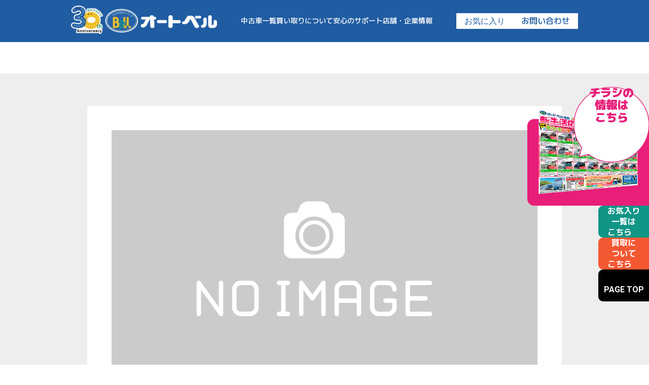

--- FILE ---
content_type: text/html; charset=UTF-8
request_url: https://auto-bell.net/detail.php?fid=122682
body_size: 16447
content:
<!DOCTYPE html>
<html lang="ja">

<head prefix="og: http://ogp.me/ns# fb: http://ogp.me/ns/fb# article: http://ogp.me/ns/article#">
<script async src="https://www.googletagmanager.com/gtag/js?id=UA-179035664-1"></script>
<script>
  window.dataLayer = window.dataLayer || [];
  function gtag(){dataLayer.push(arguments);}
  gtag('js', new Date());

  gtag('config', 'UA-179035664-1');
</script>
  <meta charset="UTF-8">
  <meta name="google-site-verification" content="nI-DfOVN7pEl3yxaMZhozWT_0B4ErbaC3U8cyyGfE1I">
  <meta name="robots" content="index,follow">
  <title>中古車詳細｜人とクルマのネットワーク｜西日本最大級の中古車展示場</title>
  <meta name="keywords" content="中古車,熊本,オートベル">
  <meta name="description" content="お陰様で創業30周年！人とクルマのネットワーク、オートベルは常時1,000台在庫！熊本県下最大の展示場でお待ちしております。">
  <meta http-equiv="X-UA-Compatible" content="IE=edge">
  <meta name="viewport" content="width=device-width,initial-scale=1,shrink-to-fit=no">
  <meta name="format-detection" content="telephone=no">
  <meta property="og:type" content="website">
  <meta property="og:title" content="オートベル｜人とクルマのネットワーク｜西日本最大級の中古車展示場">
  <meta property="og:description" content="お陰様で創業30周年！人とクルマのネットワーク、オートベルは常時1,000台在庫！　熊本県下最大の展示場でお待ちしております。">
  <meta property="og:url" content="https://auto-bell.net/">
  <meta property="og:site_name" content="オートベル｜人とクルマのネットワーク｜西日本最大級の中古車展示場">
  <meta property="og:image" content="#">
  <meta property="og:image:secure_url" content="#">
  <link rel="prerender" href=".,/index.html">
  <link rel="index" href="https://auto-bell.net/">
  <link rel="canonical" href="https://auto-bell.net/">
  <link rel="shortcut icon" href="./assets/img/favicon/android-chrome-192x192.png">
  <link rel="apple-touch-icon" sizes="180x180" href="./assets/img/favicon/apple-touch-icon.png">
  <link rel="icon" type="image/png" sizes="32x32" href="./assets/img/favicon/favicon-32x32.png">
  <link rel="icon" type="image/png" sizes="16x16" href="./assets/img/favicon/favicon-16x16.png">
  <link rel="icon" type="image/png" href="assets/img/favicon/favicon.ico">
  <link rel="stylesheet" href="./assets/css/reset.min.css">
  <link rel="stylesheet" href="./assets/css/common.min.css">
  <link rel="stylesheet" href="./assets/css/details.min.css">
  <link rel="stylesheet" href="./assets/css/splide.min.css">
  <!-- ToDo  ↑meta情報確認 -->
	<script src="./js/member.js"></script>
	<link rel="stylesheet" type="text/css" href="./plus.css">
</head>

<body>
<svg style="display: none;">
  <!--セレクトアイコン「メーカーから選ぶ」 -->
  <symbol viewBox="0 0 77 77" id="svg_icon_select01">
    <path d="M38.5,0C17.24,0,0,17.24,0,38.5s17.24,38.5,38.5,38.5,38.5-17.24,38.5-38.5S59.76,0,38.5,0ZM45.26,56.18c-1.56,1.73-2.45,2.76-4.13,4.36-2.54,2.43-5.43,3.08-7.68.68-3.23-3.45.16-13.96.24-14.36.61-2.79,1.82-8.37,1.82-8.37,0,0-2.61,1.6-4.17,2.17-1.14.42-2.44-.13-2.76-1.24-.3-1.03-.06-1.68.57-2.38,1.56-1.73,2.45-2.75,4.13-4.36,2.55-2.43,5.43-3.08,7.68-.68,3.23,3.45.85,9.13,0,13.16-.08.4-2.07,9.57-2.07,9.57,0,0,2.61-1.6,4.17-2.17,1.15-.42,2.44.13,2.76,1.24.3,1.03.06,1.68-.57,2.38ZM41.08,26.49c-3.59.32-6.76-2.34-7.07-5.94-.31-3.59,2.34-6.76,5.94-7.07,3.59-.32,6.76,2.34,7.07,5.93.32,3.59-2.34,6.76-5.93,7.07Z" />
  </symbol>
  <!--セレクトアイコン「ボディタイプから選ぶ」 -->
  <symbol viewBox="0 0 91 58" id="svg_icon_select02">
    <path d="M17.95,38.86c-5.28,0-9.58,4.29-9.58,9.57s4.3,9.57,9.58,9.57,9.57-4.29,9.57-9.57-4.29-9.57-9.57-9.57ZM17.95,52.84c-2.44,0-4.41-1.98-4.41-4.41s1.97-4.41,4.41-4.41,4.41,1.97,4.41,4.41-1.98,4.41-4.41,4.41Z" />
    <path d="M71.93,38.86c-5.28,0-9.57,4.29-9.57,9.57s4.29,9.57,9.57,9.57,9.57-4.29,9.57-9.57c0-5.28-4.29-9.57-9.57-9.57ZM71.93,52.84c-2.44,0-4.41-1.98-4.41-4.41s1.97-4.41,4.41-4.41,4.41,1.97,4.41,4.41-1.97,4.41-4.41,4.41Z" />
    <path d="M17.95,46.92c-.84,0-1.51.68-1.51,1.52s.67,1.51,1.51,1.51,1.51-.68,1.51-1.51-.68-1.52-1.51-1.52Z" />
    <path d="M71.93,46.92c-.84,0-1.51.68-1.51,1.52s.68,1.51,1.51,1.51,1.51-.68,1.51-1.51-.68-1.52-1.51-1.52Z" />
    <path d="M88.69,25.88l-11.66-18.7c-2.79-4.47-7.69-7.19-12.96-7.19H10.18C4.56,0,0,4.55,0,10.17v35.11c0,2.25,1.83,4.08,4.08,4.08h2.54c-.03-.31-.04-.61-.04-.92,0-6.27,5.1-11.37,11.37-11.37s11.37,5.1,11.37,11.37c0,.31-.02.62-.04.92h31.32c-.03-.31-.04-.61-.04-.92,0-6.27,5.1-11.37,11.37-11.37s11.37,5.1,11.37,11.37c0,.31-.01.62-.04.92h3.65c2.26,0,4.08-1.83,4.08-4.08v-11.32c0-2.86-.8-5.65-2.31-8.07ZM21.54,19.99H4.54v-8.75c0-3.27,2.66-5.93,5.93-5.93h11.08v14.68ZM46.34,19.99h-18.8V5.3h18.8v14.68ZM76.94,18.68c-.45.81-1.3,1.31-2.22,1.31h-20.97V5.3h10.56c3.65,0,6.99,1.85,8.92,4.95l3.65,5.84c.49.79.51,1.77.06,2.58Z" />
  </symbol>
  <!--セレクトアイコン「距離・年式から選ぶ」 -->
  <symbol viewBox="0 0 82 58" id="svg_icon_select03">
    <path d="M41,0C18.39,0,0,18.39,0,41c0,3.15.36,6.28,1.07,9.33.08.35.18.67.28.97,1.24,3.95,4.96,6.7,9.11,6.7h61.08c3.86,0,7.34-2.37,8.81-5.87.18-.35.33-.74.44-1.17.04-.16.11-.44.21-.89.67-2.96,1.01-6.01,1.01-9.07C82,18.39,63.61,0,41,0ZM76.2,48.99c-.16.73-.22.9-.23.9v-.15c-.56,1.98-2.38,3.34-4.43,3.34H10.45c-2.05,0-3.86-1.35-4.44-3.33l.03.23s-.05-.16-.19-.77c-.61-2.64-.94-5.39-.94-8.21C4.91,21.07,21.07,4.91,41,4.91s36.09,16.16,36.09,36.09c0,2.74-.31,5.42-.89,7.99Z" />
    <path d="M42.85,35.6c-.58-.2-1.2-.31-1.85-.31-3.16,0-5.71,2.56-5.71,5.72s2.56,5.72,5.71,5.72c2.89,0,5.27-2.14,5.65-4.93.04-.26.06-.52.06-.79,0-2.51-1.62-4.63-3.86-5.4Z" />
    <path d="M64.02,19.2c-.5-.54-1.41-.56-2.12-.03l-19.79,14.58c.43.07.86.17,1.28.31,2.56.88,4.39,3.07,4.85,5.67l15.66-18.41c.58-.68.63-1.58.12-2.12Z" />
    <path d="M54.52,17.29c.89.51,2.02.21,2.54-.68.51-.89.21-2.02-.68-2.54-.89-.51-2.03-.21-2.54.68-.51.89-.21,2.03.68,2.54Z" />
    <path d="M41.52,13.81c1.03,0,1.86-.83,1.86-1.86s-.83-1.86-1.86-1.86-1.86.83-1.86,1.86c0,1.02.83,1.86,1.86,1.86Z" />
    <path d="M12.2,39.39c-1.08,0-1.96.88-1.96,1.96s.88,1.95,1.96,1.95,1.95-.87,1.95-1.95-.87-1.96-1.95-1.96Z" />
    <path d="M18.33,24.27c-.89-.51-2.02-.21-2.54.68-.51.89-.21,2.02.68,2.54.89.51,2.03.21,2.54-.68.51-.89.21-2.02-.68-2.54Z" />
    <path d="M26.67,14.08c-.89.51-1.19,1.65-.68,2.54.51.89,1.65,1.19,2.54.68.89-.51,1.19-1.65.68-2.54-.51-.89-1.65-1.19-2.54-.68Z" />
    <path d="M64.71,24.27c-.89.51-1.19,1.65-.68,2.54.51.89,1.65,1.19,2.54.68.89-.51,1.19-1.65.68-2.54-.51-.89-1.65-1.2-2.54-.68Z" />
    <path d="M69.37,41.66c1.03,0,1.86-.83,1.86-1.86s-.83-1.86-1.86-1.86-1.86.83-1.86,1.86c0,1.03.83,1.86,1.86,1.86Z" />
  </symbol>
  <!--セレクトアイコン「車両本体価格から選ぶ」 -->
  <symbol viewBox="0 0 78 78" id="svg_icon_select04">
    <polygon points="51.21 36.48 42.8 36.48 41.89 37.89 41.89 41.25 51.21 41.25 51.21 41.27 51.21 45.35 51.21 46.04 41.89 46.04 41.89 53.25 36.11 53.25 36.11 46.04 26.79 46.04 26.79 45.35 26.79 41.27 26.79 41.25 36.11 41.25 36.11 37.89 35.2 36.48 26.79 36.48 26.79 32.4 32.57 32.4 27.66 24.74 32.56 24.74 39 34.76 45.44 24.74 50.34 24.74 45.43 32.4 51.21 32.4 51.21 36.48" />
    <path d="M39,9.75c16.13,0,29.25,13.12,29.25,29.25s-13.12,29.25-29.25,29.25-29.25-13.12-29.25-29.25,13.12-29.25,29.25-29.25M39,0C17.46,0,0,17.46,0,39s17.46,39,39,39,39-17.46,39-39S60.54,0,39,0Z" />
  </symbol>
  <!--セレクトアイコン「装備から選ぶ」 -->
  <symbol viewBox="0 0 78 78" id="svg_icon_select05">
    <path d="M39,0C17.46,0,0,17.46,0,39s17.46,39,39,39,39-17.46,39-39c0-21.54-17.46-39-39-39ZM39,63.86c-13.73,0-24.86-11.13-24.86-24.86s11.13-24.86,24.86-24.86,24.86,11.13,24.86,24.86-11.13,24.86-24.86,24.86Z" />
    <path d="M39,41.4c1.33,0,2.4-1.08,2.4-2.4s-1.08-2.4-2.4-2.4-2.4,1.08-2.4,2.4c0,1.33,1.08,2.4,2.4,2.4Z" />
    <path d="M22.96,29.96c.17.45.53.8.99.95l8.57,2.79c.8.26,1.67.12,2.35-.37.68-.5,1.08-1.28,1.08-2.12v-9c0-.48-.22-.93-.6-1.23-.38-.3-.87-.41-1.34-.3,0,0,.13-.1-.74.18-4.04,1.28-7.51,3.86-9.89,7.26-.49.7-.3.5-.3.5-.25.41-.29.91-.13,1.36Z" />
    <path d="M32.32,41.17c-.26-.8-.88-1.43-1.68-1.68l-8.56-2.78c-.46-.15-.96-.08-1.36.19-.4.27-.66.7-.7,1.18,0,0-.05-.15-.06.76-.04,4.24,1.35,8.33,3.85,11.65.51.68.38.44.38.44.32.36.78.56,1.25.54.48-.02.93-.26,1.21-.65l5.3-7.29c.49-.68.63-1.55.37-2.35Z" />
    <path d="M41.12,47.11c-.5-.68-1.28-1.08-2.12-1.08s-1.63.4-2.12,1.08l-5.29,7.28c-.28.39-.37.89-.24,1.35.13.46.46.84.91,1.03,0,0-.16,0,.7.29,4.02,1.35,8.34,1.29,12.26-.06.81-.28.54-.22.54-.22.44-.19.78-.56.9-1.03.13-.46.04-.96-.24-1.35l-5.29-7.29Z" />
    <path d="M55.93,36.71l-8.57,2.78c-.8.26-1.42.88-1.68,1.68-.26.8-.12,1.67.37,2.35l5.29,7.28c.28.39.73.62,1.21.65.48.02.94-.18,1.25-.55,0,0-.05.15.49-.58,2.52-3.41,3.81-7.54,3.73-11.69-.01-.85-.05-.58-.05-.58-.04-.48-.3-.91-.7-1.18-.4-.26-.9-.33-1.36-.18Z" />
    <path d="M43.13,33.32c.68.49,1.55.63,2.35.37l8.56-2.79c.46-.15.82-.5.99-.95.17-.45.12-.95-.13-1.36,0,0,.13.09-.39-.65-2.46-3.45-5.99-5.95-9.96-7.16-.82-.25-.57-.13-.57-.13-.47-.11-.96,0-1.33.3-.38.3-.6.75-.6,1.23v9.01c0,.84.4,1.63,1.08,2.12Z" />
  </symbol>
  <!--セレクトアイコン「中古車一覧」 -->
  <symbol viewBox="0 0 68 82" id="svg_icon_select06">
    <path d="M20.93,32.62c-1.79,0-3.24,1.45-3.24,3.24s1.45,3.24,3.24,3.24,3.25-1.45,3.25-3.24c0-1.79-1.45-3.24-3.25-3.24Z" />
    <path d="M58.04,9.95C44.76-3.32,23.24-3.32,9.96,9.95c-13.28,13.26-13.28,34.77,0,48.03l24.04,24.02,24.04-24.02c13.28-13.26,13.28-34.77,0-48.03ZM25.98,47.77c0,.83-.67,1.5-1.5,1.5h-4.15c-.83,0-1.5-.67-1.5-1.5v-3.09h7.16v3.09h0ZM49.18,47.77c0,.83-.67,1.5-1.5,1.5h-4.15c-.83,0-1.5-.67-1.5-1.5v-3.09h7.16v3.09ZM47.07,43.4h-26.14c-4.17,0-7.54-3.38-7.54-7.54,0-3.21,2.01-5.95,4.84-7.04l2.11-7.64c1.14-4.12,4.89-6.98,9.18-6.98h8.96c4.28,0,8.04,2.86,9.18,6.98l2.11,7.64c2.83,1.09,4.84,3.83,4.84,7.04,0,4.16-3.38,7.54-7.54,7.54Z" />
    <path d="M42.41,21.96c-.61-2.2-2.63-3.74-4.92-3.74h-6.97c-2.29,0-4.31,1.54-4.92,3.74l-.77,2.78c-.05.2-.01.41.11.57.12.16.32.26.52.26h17.09c.2,0,.4-.1.52-.26.12-.16.16-.37.11-.57l-.77-2.78Z" />
    <path d="M47.07,32.62c-1.79,0-3.25,1.45-3.25,3.24s1.45,3.24,3.25,3.24,3.25-1.45,3.25-3.24-1.45-3.24-3.25-3.24Z" />
  </symbol>
  <!--吹き出し -->
  <symbol viewBox="0 0 109 109" id="svg_SpeechBubble">
    <path d="M54.5,0C24.4,0,0,24.4,0,54.5c0,12.52,4.24,24.05,11.34,33.26l-3.63,13.53,13.53-3.63c9.2,7.1,20.73,11.34,33.26,11.34,30.1,0,54.5-24.4,54.5-54.5S84.6,0,54.5,0Z" />
  </symbol>
  <!--プラス査定アイコン01 -->
  <symbol viewBox="0 0 71 73" id="svg_iconAppraisal01">
    <path d="M20.27,14.76c2.28,0,4.13-1.85,4.13-4.13v-6.5c0-2.28-1.85-4.13-4.13-4.13s-4.13,1.85-4.13,4.13v6.5c0,2.28,1.85,4.13,4.13,4.13Z" />
    <path d="M50.73,14.76c2.28,0,4.13-1.85,4.13-4.13v-6.5c0-2.28-1.85-4.13-4.13-4.13s-4.13,1.85-4.13,4.13v6.5c0,2.28,1.85,4.13,4.13,4.13Z" />
    <path d="M61.05,5.89h-2.56v4.74c0,4.28-3.48,7.76-7.76,7.76s-7.76-3.48-7.76-7.76v-4.74h-14.94v4.74c0,4.28-3.48,7.76-7.76,7.76s-7.76-3.48-7.76-7.76v-4.74h-2.56C4.45,5.89,0,10.34,0,15.83v47.22c0,5.49,4.45,9.95,9.95,9.95h51.1c5.49,0,9.95-4.45,9.95-9.95V15.83c0-5.49-4.45-9.95-9.95-9.95ZM63.17,61.31c0,2.54-2.07,4.61-4.61,4.61H12.44c-2.54,0-4.61-2.07-4.61-4.61V24.36h55.34v36.94h0Z" />
    <rect x="26.19" y="53.01" width="7.3" height="7.3" />
    <rect x="26.19" y="41.69" width="7.3" height="7.3" />
    <rect x="14.88" y="53.01" width="7.3" height="7.3" />
    <rect x="14.88" y="41.69" width="7.3" height="7.3" />
    <rect x="48.82" y="30.38" width="7.3" height="7.3" />
    <rect x="37.51" y="30.38" width="7.3" height="7.3" />
    <rect x="37.51" y="41.69" width="7.3" height="7.3" />
    <rect x="48.82" y="53.01" width="7.3" height="7.3" />
    <rect x="48.82" y="41.69" width="7.3" height="7.3" />
    <rect x="37.51" y="53.01" width="7.3" height="7.3" />
    <rect x="26.19" y="30.38" width="7.3" height="7.3" />
    <rect x="14.88" y="30.38" width="7.3" height="7.3" />
  </symbol>
  <!--プラス査定アイコン02 -->
  <symbol viewBox="0 0 124 99" id="svg_iconAppraisal02">
    <path d="M21.38,67.7h12.15v12.04c0,1.33-1.08,2.42-2.42,2.42h-7.32c-1.33,0-2.42-1.08-2.42-2.42v-12.04h0Z" />
    <path d="M31.19,37.82s-1.82-3.19-3.52-3.19h-6.34c-1.25,0-3.13,3.81-1.32,5.86,1.82,2.05,7.76,3.41,7.76,3.41l3.42-6.08Z" />
    <path d="M85.4,67.7h7.32c1.33,0,2.42,1.08,2.42,2.42v12.04h-12.15v-12.04c0-1.33,1.08-2.42,2.42-2.42Z" transform="translate(178.11 149.85) rotate(180)" />
    <path d="M85.32,37.82s1.82-3.19,3.52-3.19h6.34c1.25,0,3.13,3.81,1.32,5.86-1.82,2.05-7.76,3.41-7.76,3.41l-3.42-6.08Z" />
    <path d="M93.51,48.65c-1.68-4.3-9.54-23.12-10.53-24.99-.99-1.87-3.25-3.74-5.68-3.74h-38.08c-2.43,0-4.69,1.87-5.68,3.74-.99,1.87-8.86,20.69-10.53,24.99-1.22,3.13-1.62,6.69-1.62,9.75v16.53h73.75v-16.53c0-3.06-.4-6.62-1.62-9.75ZM32.14,42.2c2.19-5.26,4.8-11.49,6.03-14.31.35-.81,1.09-1.32,1.89-1.32h36.4c.8,0,1.53.51,1.89,1.32,1.23,2.81,3.84,9.05,6.03,14.31.33.79-.18,1.7-.96,1.7h-50.32c-.78,0-1.29-.91-.96-1.7ZM37.57,59.49h-7.79c-4.35,0-4.28-9.15.62-8.88,2.53.14,6.12.92,8.09,1.73,2.69,1.1,1.68,7.15-.93,7.15ZM67.36,70.69h-18.2v-7.48h18.2v7.48ZM86.74,59.49h-7.79c-2.61,0-3.61-6.05-.93-7.15,1.98-.81,5.57-1.59,8.09-1.73,4.9-.27,4.97,8.88.62,8.88Z" />
    <path d="M0,23.39c8.09-1.64,9.41-2.97,11.02-11.19,1.62,8.21,2.93,9.55,11.02,11.19-8.09,1.64-9.41,2.97-11.02,11.19-1.62-8.21-2.93-9.55-11.02-11.19Z" />
    <path d="M101.95,72.54c8.09-1.64,9.41-2.97,11.02-11.19,1.62,8.21,2.93,9.55,11.02,11.19-8.09,1.64-9.41,2.97-11.02,11.19-1.62-8.21-2.93-9.55-11.02-11.19Z" />
    <path d="M21.07,7.63c5.52-1.12,6.42-2.03,7.52-7.63,1.1,5.6,2,6.51,7.52,7.63-5.52,1.12-6.42,2.03-7.52,7.63-1.1-5.61-2-6.51-7.52-7.63Z" />
    <path d="M94.43,91.37c5.52-1.12,6.42-2.03,7.52-7.63,1.1,5.61,2,6.51,7.52,7.63-5.52,1.12-6.42,2.03-7.52,7.63-1.1-5.61-2-6.51-7.52-7.63Z" />
  </symbol>
  <!--プラス査定アイコン03 -->
  <symbol viewBox="0 0 118 93" id="svg_iconAppraisal03">
    <path d="M44.49,15.13c0,2.8,2.27,5.07,5.07,5.07h15.22c2.8,0,5.07-2.27,5.07-5.07v-6.76c0-2.8-2.27-5.07-5.07-5.07h-15.22c-2.8,0-5.07,2.27-5.07,5.07v6.76Z" />
    <path d="M35.19,84.05c0,2.8,2.27,5.07,5.07,5.07h33.82c2.8,0,5.07-2.27,5.07-5.07v-8.1c0-2.8-2.27-5.07-5.07-5.07h-33.82c-2.8,0-5.07,2.27-5.07,5.07v8.1Z" />
    <path d="M40.99,26.87c.89-1.47,2.5-2.45,4.34-2.45h23.68c2.8,0,5.07,2.27,5.07,5.07v29.54L40.99,26.87Z" />
    <path d="M73.35,64.21c-.89,1.47-2.5,2.45-4.34,2.45h-23.68c-2.8,0-5.07-2.27-5.07-5.07v-29.54l33.09,32.15Z" />
    <path d="M40.26,29.49v2.57l-10.02-9.74,2.95-3.03,7.81,7.59c-.46.76-.73,1.66-.73,2.61Z" />
    <path d="M74.08,61.59v-2.57l10.02,9.74-2.95,3.03-7.81-7.59c.46-.76.73-1.66.73-2.61Z" />
    <path d="M0,23.39c8.09-1.64,9.4-2.97,11.02-11.19,1.62,8.21,2.93,9.54,11.02,11.19-8.09,1.64-9.4,2.97-11.02,11.19-1.62-8.21-2.93-9.54-11.02-11.19Z" />
    <path d="M95.95,66.55c8.09-1.64,9.4-2.97,11.02-11.19,1.62,8.21,2.93,9.54,11.02,11.19-8.09,1.64-9.4,2.97-11.02,11.19-1.62-8.21-2.93-9.54-11.02-11.19Z" />
    <path d="M21.07,7.63c5.52-1.12,6.42-2.03,7.52-7.63,1.1,5.6,2,6.51,7.52,7.63-5.52,1.12-6.42,2.03-7.52,7.63-1.1-5.6-2-6.51-7.52-7.63Z" />
    <path d="M88.43,85.37c5.52-1.12,6.42-2.03,7.52-7.63,1.1,5.6,2,6.51,7.52,7.63-5.52,1.12-6.42,2.03-7.52,7.63-1.1-5.6-2-6.51-7.52-7.63Z" />
  </symbol>
  <!--プラス査定アイコン04 -->
  <symbol viewBox="0 0 102 100" id="svg_iconAppraisal04">
    <path d="M52,100c-27.57,0-50-22.43-50-50,0-12.13,4.4-23.83,12.38-32.95,1.3-1.49,3.57-1.64,5.06-.33,1.49,1.3,1.64,3.57.33,5.06-6.84,7.81-10.61,17.83-10.61,28.22,0,23.62,19.21,42.83,42.83,42.83s42.83-19.21,42.83-42.83S75.62,7.17,52,7.17c-7.53,0-14.94,1.98-21.42,5.73-1.71.99-3.91.4-4.9-1.31-.99-1.71-.4-3.91,1.31-4.9C34.57,2.31,43.22,0,52,0c27.57,0,50,22.43,50,50s-22.43,50-50,50Z" />
    <path d="M18.17,36.91c-1.85,0-3.42-1.43-3.57-3.3l-1.09-13.91c-.16-1.97,1.32-3.7,3.29-3.85,1.99-.15,3.7,1.32,3.85,3.29l1.09,13.91c.16,1.97-1.32,3.7-3.29,3.85-.1,0-.19.01-.29.01Z" />
    <path d="M3.58,25.09c-1.74,0-3.26-1.27-3.54-3.04-.3-1.96,1.04-3.79,2.99-4.09l13.5-2.09c1.96-.3,3.79,1.04,4.09,2.99.3,1.96-1.04,3.79-2.99,4.09l-13.5,2.09c-.19.03-.37.04-.55.04Z" />
    <path d="M25.02,62.2h8.89v9c0,.88-.71,1.59-1.59,1.59h-5.72c-.88,0-1.59-.71-1.59-1.59v-9h0Z" />
    <path d="M32.2,40.32s-1.33-2.34-2.58-2.34h-4.64c-.91,0-2.29,2.79-.96,4.29,1.33,1.5,5.68,2.5,5.68,2.5l2.5-4.45Z" />
    <path d="M71.68,62.2h5.72c.88,0,1.59.71,1.59,1.59v9h-8.89v-9c0-.88.71-1.59,1.59-1.59Z" transform="translate(149.07 134.99) rotate(180)" />
    <path d="M71.81,40.32s1.33-2.34,2.58-2.34h4.64c.91,0,2.29,2.79.96,4.29-1.33,1.5-5.68,2.5-5.68,2.5l-2.5-4.45Z" />
    <path d="M77.8,48.25c-1.23-3.15-6.98-16.93-7.71-18.3-.73-1.37-2.38-2.74-4.16-2.74h-27.87c-1.78,0-3.43,1.37-4.16,2.74-.73,1.37-6.48,15.15-7.71,18.3-.89,2.29-1.18,4.9-1.18,7.14v12.1h53.96v-12.1c0-2.24-.29-4.85-1.18-7.14ZM32.89,43.53c1.6-3.85,3.51-8.42,4.41-10.48.26-.59.8-.97,1.38-.97h26.64c.59,0,1.12.37,1.38.97.9,2.06,2.81,6.63,4.41,10.48.24.58-.13,1.25-.7,1.25h-36.82c-.57,0-.94-.67-.7-1.25ZM36.86,56.19h-5.7c-3.18,0-3.13-6.7.45-6.5,1.85.1,4.48.67,5.92,1.26,1.97.8,1.23,5.24-.68,5.24ZM58.66,64.39h-13.31v-5.48h13.31v5.48ZM72.84,56.19h-5.7c-1.91,0-2.64-4.43-.68-5.24,1.45-.59,4.07-1.16,5.92-1.26,3.59-.2,3.64,6.5.45,6.5Z" />
  </symbol>
  <!--プラス査定アイコン05 -->
  <symbol viewBox="0 0 92 92" id="svg_iconAppraisal05">
    <polygon points="69.48 46.62 53.74 46.62 65.82 58.7 69.48 58.7 69.48 46.62" />
    <rect x="71.44" y="46.62" width="4.42" height="12.08" />
    <path d="M72.58,43.72s-1.5-2.15-1.72-4.99c-.21-2.84,3.38-4.2,4.04-8.78.7-4.82-4.38-6.89-4.38-6.89,0,0,2.44,3.43,2.08,6.47-.36,3.08-3.19,3.43-4.05,7.61-.86,4.18,4.02,6.59,4.02,6.59Z" />
    <path d="M65.46,29.25c.95,2.92-.78,6.76-.78,6.76,0,0,4.57-3.02,2.95-7.61-1.54-4.37-5.33-5-5.68-7.83-.35-2.83.71-5.23.71-5.23,0,0-4.32,3.31-2.66,7.24,1.66,3.93,4.5,3.72,5.45,6.67Z" />
    <polygon points="14.18 58.7 49.29 58.7 37.22 46.62 14.18 46.62 14.18 58.7" />
    <path d="M92,46C92,20.63,71.36,0,46,0S0,20.63,0,46s20.63,46,46,46,46-20.63,46-46ZM46,7.46c21.25,0,38.54,17.29,38.54,38.55,0,9.58-3.52,18.35-9.32,25.09l-12.4-12.39-12.08-12.08-29.84-29.84c6.75-5.8,15.51-9.32,25.09-9.32ZM7.45,46c0-9,3.11-17.28,8.29-23.84l24.46,24.46,12.08,12.08,17.55,17.56c-6.56,5.19-14.84,8.29-23.84,8.29-21.26,0-38.55-17.29-38.55-38.54Z" />
  </symbol>
  <!--プラス査定アイコン06 -->
  <symbol viewBox="0 0 96 86" id="svg_iconAppraisal06">
    <path d="M78.87,52.24c.44-1.34.48-2.74.13-4.07.04-.08.07-.17.07-.27.35-3.88,1.78-12.71,4.15-19.91,2.45-7.44,5.7-9.79,6.2-10.11.68-.18,1.34-.43,1.96-.74,2.05-1.04,3.55-2.73,4.22-4.76.96-2.91.13-6.17-2.23-8.71-.2-.21-.49-.3-.77-.24-.07.01-.13.04-.19.07-.19.1-.34.26-.41.47,0,0-1.64,4.99-1.8,5.47-.16.11-.42.26-.76.43-1.04.53-2.78,1.15-4.45.6-2.22-.74-3.3-3.18-3.58-3.93.16-.48,1.8-5.47,1.8-5.47.09-.27.03-.58-.16-.79-.19-.22-.48-.32-.77-.26-3.41.64-6.01,2.76-6.97,5.68-.91,2.75-.17,5.7,1.69,8.06.15.38,1.51,4.2-1.01,11.86-2.37,7.2-6.47,15.15-8.49,18.48-.05.08-.08.17-.1.26-1.07.87-1.87,2.02-2.31,3.35-.65,1.98-.42,4.15.65,5.96.16.27.47.43.79.4.1-.01.19-.04.28-.08.19-.1.34-.26.41-.47,0,0,1.12-3.39,1.25-3.8.18-.14.49-.37.92-.58.69-.35,1.64-.64,2.57-.33,1.51.5,2.11,2.25,2.27,2.81-.14.41-1.43,4.35-1.43,4.35-.09.28-.03.6.18.81.2.22.51.31.8.23,2.41-.62,4.31-2.4,5.09-4.75Z" />
    <path d="M71.42,67.64c-.14-3.41-6.81-4.67-8.16-4.89l-.2-.05s-11.07-3.17-11.51-3.29c-.12-.09-.24-.16-.34-.2-.2-.14-4.58-3.19-4.76-3.31-.37-.51-.73-.78-1.04-.91-.09-.14-.22-.26-.38-.37-.02-.35-.05-.72-.05-1.02,0-.48.02-.87.03-1.12.57-.57,2.06-2.07,2.83-2.95.8-.92,1.46-3.67,1.79-5.24.12,0,.24-.01.36-.04.88-.22,1.64-1.1,2.03-2.35.12-.38.35-.77.62-1.22.65-1.08,1.45-2.4,1.45-4.73,0-.13,0-.26,0-.4-.05-1.3-.41-2.22-1.06-2.74-.19-.15-.4-.27-.63-.34.09-.67.19-1.65.23-2.82l.16-.11c.6-.41.29-5.58.29-8.07s-.52-5.76-6.01-8.88c-5.48-3.12-10.09-2.6-10.09-2.6,0,0-4.61-.52-10.09,2.6-5.48,3.12-6.01,6.39-6.01,8.88s-.31,7.66.29,8.07h0c.07,1.24.21,2.27.32,2.96-.21.08-.41.18-.58.33-.65.53-.99,1.43-1.04,2.73,0,.14,0,.27,0,.4,0,2.33.8,3.65,1.45,4.73.27.45.51.84.63,1.22.39,1.25,1.15,2.13,2.03,2.35.12.03.24.04.36.04.33,1.58.98,4.32,1.79,5.24.76.88,2.25,2.38,2.83,2.95.02.26.03.64.03,1.12,0,.31-.03.67-.05,1.02-.1.07-.19.16-.28.28-.02.03-.05.05-.07.08-.32.13-.7.41-1.08.94-.18.13-4.45,3.11-4.66,3.26-.15.05-.32.14-.49.3-.49.15-7.51,2.29-7.51,2.29l-4.19,1c-.11.01-4.18.69-6.44,2.3.02-.01.04,0,.05-.02-.23.13-.59.37-1.3.82-.22.14-.37.37-.4.64L0,84.98s0,.08,0,.12c0,.22.08.43.22.59.17.2.42.31.68.31h72.13c.26,0,.51-.11.68-.31s.25-.46.21-.72l-2.5-17.33ZM36.98,22.81c.15,0,5.99-.08,12.86,5.03,0,0-2.96,3.1-4.32,2.49-1.36-.61-4.32-2.63-8.54-2.63-4.22,0-7.18,2.02-8.54,2.63-1.36.61-4.32-2.49-4.32-2.49,6.87-5.11,12.72-5.04,12.86-5.03ZM42.76,49.37c-.13.13-.22.31-.23.5,0,.04-.06.61-.06,1.42,0,0-2.07,2.61-5.51,2.61s-5.51-2.61-5.51-2.61c0-.81-.05-1.38-.06-1.42-.02-.19-.1-.36-.23-.5-.02-.02-1.85-1.84-2.64-2.75-.41-.48-1.04-2.85-1.39-4.78-.05-.28-.27-.49-.54-.59-.27-.1-.59-.02-.81.17l-.02.02c-.06-.02-.4-.29-.62-1.01-.16-.53-.43-.97-.71-1.44-.55-.91-1.12-1.85-1.05-3.66.03-.93.27-1.18.34-1.24.03-.02.1-.08.32-.05.26.04.53-.05.71-.24.14-.15.22-.35.22-.55,0-.06,0-.12-.02-.18,0-.02-.09-.42-.18-1.07.02.02,1.87,1.88,3.22,1.3,1.36-.58,5.12-2.79,8.99-2.79s7.62,2.21,8.99,2.79c1.19.51,2.77-.87,3.14-1.22-.08.63-.15,1.01-.15,1.02-.01.05-.02.11-.02.16,0,.21.08.41.23.56.19.19.46.27.72.22.23-.05.31.02.34.04.07.06.31.31.34,1.24.07,1.81-.5,2.75-1.05,3.66-.28.47-.55.91-.71,1.44-.23.73-.56.99-.66,1.01-.22-.19-.53-.27-.8-.17-.27.1-.48.3-.53.59-.35,1.93-.98,4.31-1.39,4.78-.79.9-2.62,2.73-2.64,2.74ZM60.93,81.75h-13.53v-3.32h13.53v3.32Z" />
  </symbol>
  <!--買取FLOWアイコン01 -->
  <symbol viewBox="0 0 55 88" id="svg_iconFlow01">
    <path d="M50.6,0H4.4C1.97,0,0,1.97,0,4.4v79.2c0,2.43,1.97,4.4,4.4,4.4h46.2c2.43,0,4.4-1.97,4.4-4.4V4.4c0-2.43-1.97-4.4-4.4-4.4ZM48.9,77H6.1V11h42.8v66Z" />
    <path d="M30.87,51.54s-3.51,3.44-8.65-1.7c-5.14-5.14-1.7-8.65-1.7-8.65l2.32-2.32-5.25-5.25-2.31,2.32c-3.84,3.84-2.28,11.62,3.47,17.38,5.76,5.76,13.54,7.31,17.37,3.48l2.32-2.32-5.25-5.25-2.32,2.32Z" />
    <path d="M28.11,33.74c-.36,0-.66.29-.66.65s.29.66.66.66c2.37,0,4.6.92,6.28,2.6,1.68,1.68,2.6,3.91,2.6,6.28,0,.36.29.66.66.66s.66-.29.66-.66c0-2.72-1.06-5.28-2.99-7.21-1.93-1.92-4.49-2.99-7.21-2.99Z" />
    <path d="M28.18,29.06c-.58,0-1.05.47-1.05,1.05s.47,1.05,1.05,1.05c7.01,0,12.71,5.7,12.71,12.71,0,.58.47,1.05,1.05,1.05s1.05-.47,1.05-1.05c0-8.16-6.64-14.81-14.81-14.81Z" />
  </symbol>
  <!--買取FLOWアイコン02 -->
  <symbol viewBox="0 0 119 70" id="svg_iconFlow02">
    <polygon points="80.32 36.24 75.01 36.24 43.99 36.24 38.68 36.24 38.68 40.4 43.99 40.4 43.99 70 75.01 70 75.01 40.4 80.32 40.4 80.32 36.24" />
    <path d="M100.44,14.48c4-.19,7.09-3.58,6.9-7.58-.19-4-3.59-7.08-7.59-6.89s-7.09,3.58-6.9,7.58c.19,4,3.59,7.08,7.59,6.89Z" />
    <path d="M103.44,48.96c2.49-.52,4.23-2.47,4.26-4.57h0s.42-20.67.42-20.67c.01-5-2.5-7.42-7.59-7.18-2.06.1-3.65.6-4.79,1.47h0s-5.41,3.99-5.41,3.99l-2.3,1.82-1.15.91-.29.23-.07.06h0s-.01.02-.01.02l-.04.06-.05.02h-.03s.01.01-.11.02l-1.1.07-2.2.13-4.41.27c-1.41.05-2.52,1.29-2.46,2.77.05,1.48,1.24,2.64,2.65,2.59l4.42-.04,2.21-.02h1.1s2.02-.05,2.02-.05l1.92-1.4,1.19-.85,2.34-1.67,1.71,14.07-14.45,1.67-.52,8.16-.27,4.28-.54,10.24c-.2,2.4,1.29,4.49,3.34,4.66,2.04.17,3.86-1.64,4.06-4.04l.89-10.21.44-4.27.1-.99.03-.1.06-.16h.2s.04,0,.04,0h.02s0,0,0,0c0,0,0,0,.06,0l12.99-1.15c.43,0,.86-.02,1.3-.11Z" />
    <path d="M116.33,22.93c-1.6-.14-3.03,1.05-3.17,2.66-.56,6.42-1.77,19.38-2.34,22.53-.48,2.64-.92,3.29-1.06,3.43-.03,0-.1.01-.2.01h-16.92c-1.61,0-2.92,1.31-2.92,2.92s1.31,2.92,2.92,2.92h16.92c5.52,0,6.53-5.57,7.01-8.25.76-4.2,2.34-22.29,2.41-23.06.14-1.61-1.05-3.02-2.66-3.16Z" />
    <path d="M18.56,14.48c4,.19,7.4-2.9,7.59-6.89S23.25.2,19.25,0s-7.4,2.9-7.59,6.89c-.19,4,2.9,7.39,6.9,7.58Z" />
    <path d="M40.43,25.58l-4.41-.27-2.2-.13-1.1-.07c-.13,0-.1,0-.11-.01h-.03s-.05-.02-.05-.02l-.04-.06h-.01s0-.02,0-.02l-.07-.06-.29-.23-1.15-.91-2.3-1.82-5.41-3.99h0c-1.14-.88-2.73-1.37-4.79-1.47-5.1-.24-7.6,2.18-7.59,7.18l.42,20.67h0c.03,2.1,1.77,4.05,4.26,4.57.44.09.87.12,1.3.11l12.99,1.15c.06.01.06,0,.06,0h0s.02,0,.02,0h.04s.2,0,.2,0l.06.16.03.1.1.99.44,4.27.89,10.21c.2,2.4,2.02,4.21,4.06,4.04,2.04-.17,3.54-2.26,3.34-4.66l-.54-10.24-.27-4.28-.52-8.16-14.45-1.67,1.71-14.07,2.34,1.67,1.19.85,1.92,1.4,2.02.04h1.1s2.21.03,2.21.03l4.42.04c1.41.05,2.6-1.11,2.65-2.59.05-1.48-1.05-2.72-2.46-2.77Z" />
    <path d="M26.35,51.56H9.43c-.1,0-.17,0-.2-.01-.13-.14-.58-.79-1.06-3.43-.57-3.15-1.78-16.11-2.34-22.53-.14-1.61-1.56-2.8-3.17-2.66-1.61.14-2.8,1.56-2.66,3.16.07.77,1.65,18.86,2.41,23.06.48,2.68,1.49,8.25,7.01,8.25h16.92c1.61,0,2.92-1.31,2.92-2.92s-1.31-2.92-2.92-2.92Z" />
  </symbol>
  <!--買取FLOWアイコン03 -->
  <symbol viewBox="0 0 64 83" id="svg_iconFlow03">
    <path d="M44.42,36.7h-2.13c-.11,0-.22.05-.33.11-.76-1.8-1.48-3.49-1.64-3.8-.33-.63-1.09-1.26-1.91-1.26h-12.81c-.82,0-1.58.63-1.91,1.26-.16.31-.89,1.99-1.64,3.8-.11-.06-.22-.11-.33-.11h-2.13c-.42,0-1.05,1.28-.44,1.97.35.39,1.13.7,1.75.9-.33.81-.61,1.48-.75,1.84-.41,1.05-.54,2.25-.54,3.28v7.17c0,.45.36.81.81.81h2.47c.45,0,.81-.36.81-.81v-1.62h16.63v1.62c0,.45.36.81.81.81h2.47c.45,0,.81-.36.81-.81v-7.17c0-1.03-.13-2.23-.54-3.28-.14-.36-.41-1.03-.75-1.84.62-.2,1.41-.51,1.75-.9.61-.69-.02-1.97-.44-1.97ZM32,39.81h-8.46c-.26,0-.43-.31-.32-.57.74-1.77,1.61-3.86,2.03-4.81.12-.27.37-.44.63-.44h12.24c.27,0,.52.17.63.44.41.95,1.29,3.04,2.03,4.81.11.27-.06.57-.32.57h-8.46Z" />
    <polygon points="64 4.88 64 83 0 83 0 4.88 16.13 4.88 16.13 11.32 6.45 11.32 6.45 76.56 57.55 76.56 57.55 11.32 47.88 11.32 47.88 4.88 64 4.88" />
    <path d="M16.13,0v16.19h31.75V0h-31.75ZM43.04,11.36h-22.07v-6.53h22.07v6.53Z" />
    <rect x="13.03" y="20.59" width="6.45" height="6.44" />
    <rect x="23.53" y="20.59" width="6.45" height="6.44" />
    <rect x="34.03" y="20.59" width="6.45" height="6.44" />
    <rect x="44.53" y="20.59" width="6.45" height="6.44" />
    <rect x="14.23" y="57.4" width="35.54" height="4.83" />
    <rect x="14.23" y="66.25" width="35.54" height="4.83" />
  </symbol>
  <!--買取FLOWアイコン04 -->
  <symbol viewBox="0 0 111 77" id="svg_iconFlow04">
<path d="M111,29.96L90.75,0l-12.99,9.03,1.74,2.57c-.89.57-1.85,1.19-2.65,1.71-1.42.96-3.21,1.37-4.78,1.08-3.79-.69-14.51-.01-19.09.58-1.88.25-3.67,1.08-5.32,2.22-2.16-.81-4.05-1.34-5.72-1.8-2.71-.75-4.84-1.34-6.96-2.84-.81-.57-1.78-1.19-2.67-1.74l.92-1.36L20.25.43,0,30.38l12.99,9.03,1.5-2.21c.36.25.73.5,1.07.74,2.23,1.52,3.87,2.65,5.26,4.39-1.79,1.44-3.26,2.94-3.69,4.11-1.15,3.13.26,6.61,2.26,8.42.7.63,1.46,1.05,2.23,1.28.25,2.45,1.7,5.04,3.43,6.72,1.07,1.04,2.21,1.68,3.31,1.89.36,1.8,1.5,3.58,2.92,4.92,1.56,1.48,3.22,2.25,4.7,2.25.33,0,.65-.05.96-.13.22.37.48.74.81,1.1,1.37,1.49,4.06,3.05,6.45,3.05.62,0,1.23-.11,1.79-.34,1.08-.47,2.27-1.49,3.42-2.75,2.16,1.59,4.71,3.25,7.07,3.96.4.12.81.18,1.23.18,2.23,0,4.63-1.59,5.83-3.44.68.26,1.37.4,2.05.4,1.94,0,3.81-.95,5.08-2.32.9-.97,1.42-2.08,1.62-3.2,1.43-.14,2.86-.85,4.02-2.1.92-1,1.57-2.28,1.81-3.66.95-.07,1.92-.42,2.85-1.1,2.83-2.06,4.6-6.51,2.55-10.09-.15-.26-.32-.53-.48-.79,1.53-2.12,2.92-4.36,3.89-5.99.62-.69,4.15-3.6,7.27-5.72l2.6-1.76,1.2,1.77,12.99-9.03ZM21.06,47.91c.68-1.34,6.52-5.67,8.89-6.33,1.06-.3,1.76.52,2.01.89.43.64.64,1.59.21,2.15-1.41,1.83-6.46,6.24-9.15,7.54-.12.05-.45-.08-.81-.4-.92-.84-1.62-2.54-1.15-3.84ZM26.8,58.35c-.7-1.14-1.01-2.21-1.02-2.91,3.32-1.92,7.84-5.94,9.57-8.07.77.03,1.65.64,2.29,1.36,1.05,1.19,1.21,2.31,1.09,2.53-1.33,2.51-7.17,8.21-9.59,9.39-.39-.09-1.41-.81-2.32-2.29ZM35.91,67.72c-.57-.07-2.03-1.03-2.93-2.58-.41-.7-.55-1.28-.52-1.63,3.03-2.06,7.04-6.08,9.07-8.89.46.06,1.17.37,1.86,1,.88.8,1.1,1.56,1.03,1.74-.82,2.47-5.91,8.45-8.51,10.36ZM44.37,71.74c-.26.07-1.23-.08-2.36-.76-.91-.55-1.36-1.1-1.49-1.36.07-.16.11-.33.13-.49,2.31-2.24,5.03-5.46,6.63-8.13.5.13,1.28.51,1.99,1.21.83.81.99,1.47.96,1.61-.66,2.35-4.29,7.24-5.86,7.92ZM79.41,57.23c-.67.97-1.42,1.29-1.6,1.27,0,0-.04-.02-.08-.07-2.14-2.35-6.86-7.03-10.44-9.58-.94-.67-2.25-.45-2.93.49-.67.94-.45,2.25.49,2.93,2.74,1.96,6.24,5.32,8.41,7.55,1.61,1.7.25,3.35-.04,3.67-.05.05-1.19,1.27-2.04.57-.13-.1-.28-.24-.44-.38,0,0,0,0,0,0-1.51-1.3-4.36-3.98-6.98-6.58-.82-.81-2.15-.81-2.97.02-.82.82-.81,2.15.02,2.97,2.65,2.63,5.47,5.28,7.1,6.7.56.75.14,1.5-.32,2-.6.65-1.92,1.4-2.94.66-.46-.33-.94-.69-1.44-1.08,0,0,0,0-.01-.01-.03-.03-.07-.05-.1-.07-1.34-1.03-2.84-2.24-4.49-3.63-.88-.75-2.21-.64-2.96.25-.75.89-.64,2.21.25,2.96,1.51,1.28,2.89,2.4,4.17,3.39-.42.7-1.79,1.66-2.37,1.56-1.77-.54-3.94-1.96-5.73-3.28,1.11-1.69,1.97-3.38,2.3-4.58.56-2.02-.38-4.33-2.53-6.17-.86-.74-1.96-1.41-3.13-1.77-.09-1.55-.93-3.17-2.4-4.5-1.01-.92-2.15-1.54-3.28-1.86-.1-1.55-.85-3.22-2.15-4.71-1.24-1.41-2.72-2.3-4.21-2.63-.09-1.09-.45-2.2-1.13-3.2-1.53-2.27-4.13-3.28-6.62-2.58-1.04.29-2.77,1.19-4.59,2.35-1.84-2.34-3.94-3.8-6.31-5.41-.35-.24-.72-.49-1.08-.75l13.13-19.43c.88.54,1.83,1.14,2.6,1.69,2.71,1.92,5.28,2.63,8.26,3.45.99.27,2.05.57,3.19.94-2.6,2.77-4.53,5.89-5.36,7.58-1.91,3.86-1.79,7.35.32,9.32,1.81,1.7,4.64,1.77,7.39.18,2.21-1.28,4.13-3.29,5.82-5.08,1.37-1.45,3.26-3.43,4.12-3.45.18,0,.47-.01.52-.01,0,0,.11.05.35.28l.51.48c.11.1.23.22.34.32.96.92,1.98,1.88,3.08,2.9.04.04.09.08.14.12.57.53,1.16,1.06,1.77,1.62.68.61,1.38,1.23,2.12,1.86.22.2.45.42.7.65.05.04.1.1.15.14.21.2.43.41.66.63.04.04.08.08.12.11.25.24.5.48.76.74.03.03.07.06.1.1.28.27.56.56.86.85.02.02.03.03.05.05.31.32.63.64.96.97,0,0,0,0,0,0,1.34,1.38,2.78,2.92,4.17,4.51.01.02.03.03.04.05.31.35.61.7.91,1.06.21.25.42.5.62.74.1.12.2.24.3.36.24.29.47.58.7.87.06.08.13.16.19.24.24.3.47.6.7.9.05.07.11.14.16.21.22.3.44.59.65.88.06.08.12.17.18.25.19.27.38.53.56.8.45.66.87,1.32,1.23,1.94.69,1.2.18,2.72-.47,3.66ZM91.85,35.51c-2.07,1.41-7.61,5.54-8.46,6.96-.75,1.26-1.76,2.9-2.88,4.55,0-.01-.02-.02-.03-.03-3.45-4.55-7.99-9.26-11.21-12.34-.09-.08-.17-.16-.25-.24-.14-.13-.27-.26-.41-.38-.24-.23-.47-.44-.69-.64-.73-.63-1.43-1.24-2.09-1.84-.6-.54-1.18-1.07-1.74-1.58-.05-.04-.1-.09-.15-.14-1.07-.99-2.05-1.92-2.98-2.81-.18-.17-.38-.36-.56-.53l-.32-.3s0,0,0,0l-.24-.23c-.07-.07-.15-.12-.23-.18-1.25-1-2.27-1.07-3.43-1.03-2.58.08-4.74,2.35-7.03,4.76-1.57,1.65-3.19,3.36-4.88,4.33-1.21.7-2.1.69-2.42.39-.44-.41-.65-1.92.58-4.4,1.96-3.98,6.85-10.12,11.11-10.68,5.27-.69,15.03-1.12,17.79-.62,2.67.48,5.54-.15,7.85-1.72.8-.52,1.78-1.15,2.67-1.73l12.61,18.66-2.61,1.77Z"/>
  </symbol>
</svg>

   <header>
	<div class="hamburger-button" id="hamburgerButton" onclick="slideMenu()">
    <span></span>
    <span></span>
    <span></span>
  </div>
  <article class="header__inner">
    <h1>
			<a href="/"></a>
      <picture>

        <source type="image/webp" srcset="/assets/img/logo30.webp">
        <source srcset="/assets/img/png/logo30.png">
        <img src="/assets/img/logo30.webp" alt="オートベル">
      </picture>
    </h1>
		<div class="box_mobile" id="boxMobile">
			<nav>
				<a href="/" class="sp">トップページ</a>
				<a href="/list/">中古車一覧</a>
				<a href="/buying/">買い取りについて</a>
				<a href="/support/">安心のサポート</a>
				<a href="/company/">店舗・企業情報</a>
			</nav>
			<div class="wrap_mobile-nav">
				<a href="/flyer.php" class="link_flyer">チラシの<i>情報は</i>こちら</a>
				<a href="/contact/" class="link_favorite">お気に入り<i>一覧は</i>こちら</a>
				<a href="/buying/" class="link_purchase">買い取りに<i>ついては</i>こちら</a>
			</div>
			<div class="box_sub-menu">
				<button type="button">お気に入り</button>
				<a href="/contact/">お問い合わせ</a>
			</div>
		</div>
  </article>
</header>
<article class="container_fixed-menu">
  <a href="/flyer.php" class="link_flyer">
    <div class="box_image">
      <picture>
        <source type="image/webp" srcset="/assets/img/fixed_flyer.webp">
        <source srcset="/assets/img/png/fixed_flyer.png">
        <img src="/assets/img/fixed_flyer.webp" alt="チラシ画像">
      </picture>
			
    </div>
    <div class="box_text">
      <div class="wrap_image">
        <svg class="icon_svg">
          <use href="#svg_SpeechBubble" />
        </svg>
      </div>
      <span>チラシの</span>
      <span>情報は</span>
      <span>こちら<i></i></span>
    </div>
  </a>
  <nav>
    <a href="/contact/" class="link_favorite">
      <span>お気入り</span>
      <span>一覧は</span>
      <span>こちら<i></i></span>
    </a>
    <a href="/buying/" class="link_purchase">
      <span>買取に</span>
      <span>ついて</span>
      <span>こちら<i></i></span>
    </a>
    <a href="#" class="link_top"><span>page top</span></a>
  </nav>
</article>
  <main>
    <section class="container_head">
      <h2>中古車詳細</h2>
      <span class="h2_sidebar">Used car details</span>
    </section>
    <!-- ======================CONTENTS====================== -->
    <section class="container_contents subpage">
      <article class="container_contents__inner">
        <div class="block_image block_main_splide splide">
          <div class="box_main splide__track">
            <!-- <button type="button" class="back"></button>
            <button type="button" class="next"></button> -->
            <div class="splide__arrows">
              <button type="button" class="back splide__arrow splide__arrow--prev"></button>
              <button type="button" class="next splide__arrow splide__arrow--next"></button>
            </div>
            <ul class="slide_main splide__list">
              <li class="splide__slide">
                <picture>
                  <source type="image/jpeg" srcset="https://image.auto-bell.net/dmy/dmy800.jpg">
                  <img src="https://image.auto-bell.net/dmy/dmy800.jpg" alt="">
                </picture>
              </li>
              <li class="splide__slide">
                <picture>
                  <source type="image/jpeg" srcset="https://image.auto-bell.net/dmy/dmy800.jpg">
                  <img src="https://image.auto-bell.net/dmy/dmy800.jpg" alt="">
                </picture>
              </li>
              <li class="splide__slide">
                <picture>
                  <source type="image/jpeg" srcset="https://image.auto-bell.net/dmy/dmy800.jpg">
                  <img src="https://image.auto-bell.net/dmy/dmy800.jpg" alt="">
                </picture>
              </li>
              <li class="splide__slide">
                <picture>
                  <source type="image/jpeg" srcset="https://image.auto-bell.net/dmy/dmy800.jpg">
                  <img src="https://image.auto-bell.net/dmy/dmy800.jpg" alt="">
                </picture>
              </li>
              <li class="splide__slide">
                <picture>
                  <source type="image/jpeg" srcset="https://image.auto-bell.net/dmy/dmy800.jpg">
                  <img src="https://image.auto-bell.net/dmy/dmy800.jpg" alt="">
                </picture>
              </li>
              <li class="splide__slide">
                <picture>
                  <source type="image/jpeg" srcset="https://image.auto-bell.net/dmy/dmy800.jpg">
                  <img src="https://image.auto-bell.net/dmy/dmy800.jpg" alt="">
                </picture>
              </li>
              <li class="splide__slide">
                <picture>
                  <source type="image/jpeg" srcset="https://image.auto-bell.net/dmy/dmy800.jpg">
                  <img src="https://image.auto-bell.net/dmy/dmy800.jpg" alt="">
                </picture>
              </li>
              <li class="splide__slide">
                <picture>
                  <source type="image/jpeg" srcset="https://image.auto-bell.net/dmy/dmy800.jpg">
                  <img src="https://image.auto-bell.net/dmy/dmy800.jpg" alt="">
                </picture>
              </li>
              <li class="splide__slide">
                <picture>
                  <source type="image/jpeg" srcset="https://image.auto-bell.net/dmy/dmy800.jpg">
                  <img src="https://image.auto-bell.net/dmy/dmy800.jpg" alt="">
                </picture>
              </li>
              <li class="splide__slide">
                <picture>
                  <source type="image/jpeg" srcset="https://image.auto-bell.net/dmy/dmy800.jpg">
                  <img src="https://image.auto-bell.net/dmy/dmy800.jpg" alt="">
                </picture>
              </li>
              <li class="splide__slide">
                <picture>
                  <source type="image/jpeg" srcset="https://image.auto-bell.net/dmy/dmy800.jpg">
                  <img src="https://image.auto-bell.net/dmy/dmy800.jpg" alt="">
                </picture>
              </li>
              <li class="splide__slide">
                <picture>
                  <source type="image/jpeg" srcset="https://image.auto-bell.net/dmy/dmy800.jpg">
                  <img src="https://image.auto-bell.net/dmy/dmy800.jpg" alt="">
                </picture>
              </li>
            </ul>
          </div>
        </div>
        <div class="block_image block_list_splide splide">
          <div class="box_main list splide__track">
            <ul class="slide_sub splide__list">
              <li class="splide__slide">
                <picture>
                  <source type="image/jpeg" srcset="https://image.auto-bell.net/resizeimg.php?j=noimg.jpg&size=200&type=dmy">
                  <img src="https://image.auto-bell.net/resizeimg.php?j=noimg.jpg&size=200&type=dmy" alt="">
                </picture>
              </li>
              <li class="splide__slide">
                <picture>
                  <source type="image/jpeg" srcset="https://image.auto-bell.net/resizeimg.php?j=noimg.jpg&size=200&type=dmy">
                  <img src="https://image.auto-bell.net/resizeimg.php?j=noimg.jpg&size=200&type=dmy" alt="">
                </picture>
              </li>
              <li class="splide__slide">
                <picture>
                  <source type="image/jpeg" srcset="https://image.auto-bell.net/resizeimg.php?j=noimg.jpg&size=200&type=dmy">
                  <img src="https://image.auto-bell.net/resizeimg.php?j=noimg.jpg&size=200&type=dmy" alt="">
                </picture>
              </li>
              <li class="splide__slide">
                <picture>
                  <source type="image/jpeg" srcset="https://image.auto-bell.net/resizeimg.php?j=noimg.jpg&size=200&type=dmy">
                  <img src="https://image.auto-bell.net/resizeimg.php?j=noimg.jpg&size=200&type=dmy" alt="">
                </picture>
              </li>
              <li class="splide__slide">
                <picture>
                  <source type="image/jpeg" srcset="https://image.auto-bell.net/resizeimg.php?j=noimg.jpg&size=200&type=dmy">
                  <img src="https://image.auto-bell.net/resizeimg.php?j=noimg.jpg&size=200&type=dmy" alt="">
                </picture>
              </li>
              <li class="splide__slide">
                <picture>
                  <source type="image/jpeg" srcset="https://image.auto-bell.net/resizeimg.php?j=noimg.jpg&size=200&type=dmy">
                  <img src="https://image.auto-bell.net/resizeimg.php?j=noimg.jpg&size=200&type=dmy" alt="">
                </picture>
              </li>
              <li class="splide__slide">
                <picture>
                  <source type="image/jpeg" srcset="https://image.auto-bell.net/resizeimg.php?j=noimg.jpg&size=200&type=dmy">
                  <img src="https://image.auto-bell.net/resizeimg.php?j=noimg.jpg&size=200&type=dmy" alt="">
                </picture>
              </li>
              <li class="splide__slide">
                <picture>
                  <source type="image/jpeg" srcset="https://image.auto-bell.net/resizeimg.php?j=noimg.jpg&size=200&type=dmy">
                  <img src="https://image.auto-bell.net/resizeimg.php?j=noimg.jpg&size=200&type=dmy" alt="">
                </picture>
              </li>
              <li class="splide__slide">
                <picture>
                  <source type="image/jpeg" srcset="https://image.auto-bell.net/resizeimg.php?j=noimg.jpg&size=200&type=dmy">
                  <img src="https://image.auto-bell.net/resizeimg.php?j=noimg.jpg&size=200&type=dmy" alt="">
                </picture>
              </li>
              <li class="splide__slide">
                <picture>
                  <source type="image/jpeg" srcset="https://image.auto-bell.net/resizeimg.php?j=noimg.jpg&size=200&type=dmy">
                  <img src="https://image.auto-bell.net/resizeimg.php?j=noimg.jpg&size=200&type=dmy" alt="">
                </picture>
              </li>
              <li class="splide__slide">
                <picture>
                  <source type="image/jpeg" srcset="https://image.auto-bell.net/resizeimg.php?j=noimg.jpg&size=200&type=dmy">
                  <img src="https://image.auto-bell.net/resizeimg.php?j=noimg.jpg&size=200&type=dmy" alt="">
                </picture>
              </li>
              <li class="splide__slide">
                <picture>
                  <source type="image/jpeg" srcset="https://image.auto-bell.net/resizeimg.php?j=noimg.jpg&size=200&type=dmy">
                  <img src="https://image.auto-bell.net/resizeimg.php?j=noimg.jpg&size=200&type=dmy" alt="">
                </picture>
              </li>
            </ul>
          </div>
        </div>
        <div class="box_contents b01">
          <span class="shop"></span>
          <button type="button" class="bookmarks off" onclick="cookiesWriteFav('abfav', , 99);">★お気に入り</button>
        </div>
        <div class="box_contents b02">
          <span>　</span>
          <!--<span></span>-->
        </div>
        <div class="box_contents b03">
          <div class="price_total">
            <span class="title">支払い総額(税込)</span>
            <div class="wrap_price">
              <span class="head">応談</span>
            </div>
          </div>
          <div class="price_vehicle ">
            <span class="title">車両本体価格(税込)</span>
            <div class="wrap_price">
              <span class="head">0</span>
              <span class="foot">0</span>
            </div>
          </div>
          <a href="../list/shiharaisougaku.pdf" target="_blank"><span>支払総額</span><span>について</span></a>
        </div>
        <ul class="list_details">
          <li>
            <span class="title">年式</span>
            <span class="contents"></span>
          </li>
          <li>
            <span class="title">排気量</span>
            <span class="contents"><i>0</i><small>cc</small></span>
          </li>
          <li>
            <span class="title">走行距離</span>
            <span class="contents"><i>0</i><small>㎞</small></span>
          </li>
          <li>
            <span class="title">シフト</span>
            <span class="contents"></span>
          </li>
          <li>
            <span class="title">カラー</span>
            <span class="contents"></span>
          </li>
          <li>
            <span class="title">車検</span>
            <span class="contents">-</span>
          </li>
          <li class="item_equipment">
            <span class="title">装備</span>
            <span class="contents"></span>
          </li>
          <li>
            <span class="title">メーカー</span>
            <span class="contents"></span>
          </li>
          <li>
            <span class="title">車種名</span>
            <span class="contents">-</span>
          </li>
          <li>
            <span class="title">修復歴</span>
            <span class="contents">なし</span>
          </li>
        </ul>
        <div class="box_equipment">
          <span class="title">装備品</span>
          <ul>
          </ul>
        </div>
        <div class="box_button">
          <button type="button" class="btn01" onclick=location.href="./contact/index.php" onclick="cookiesWriteFav('abfav', , 99);"><span>お見積りフォーム</span></button>
          <button type="button" class="btn02" onclick="cookiesWriteFav('abfav', , 99);"><span>お気に入り追加</span></button>
          <button type="button" class="btn03" onclick=location.href="./printpage/index.php?fid=122682"><span>車両をプリント</span></button>
          <a href="#" class="link_back" onclick="javascript:window.history.back(-1);return false;">一つ前に戻る</a>
        </div>
      </article>
      <!-- <p class="catch_bottom">あなたにオススメの車両です</p>
      <p class="bottom_text">オートべルには豊富な在庫がございます。<br>あなたにあった一台を探せます！</p> -->
    </section>
  </main>
<footer>
  <article class="footer__top">
    <div class="box_logo">
      <picture>
        <source type="image/webp" srcset="/assets/img/logo30_blue.webp">
        <source srcset="/assets/img/png/logo30_blue.png">
        <img src="/assets/img/logo30_blue.webp" alt="オートベル">
      </picture>
    </div>    <ul>
      <li>
        <div class="box_image">
          <picture>
            <source type="image/webp" srcset="/assets/img/shop/shop_hamasen01.webp">
            <source srcset="/assets/img/shop/jpg/shop_hamasen01.jpg">
            <img src="/assets/img/shop/shop_hamasen01.webp" alt="オートベル浜線バイパス嘉島店画像">
          </picture>
        </div>
        <span class="name">浜線バイパス嘉島店</span>
        <address>
          <span class="post-number">〒861-3101</span>
          <span class="add">熊本県上益城郡嘉島町鯰1772-1</span>
          <a href="tel:0962373939" class="tel">096-237-3939</a>
          <a href="tel:0962373900" class="fax">096-237-3900</a>
        </address>
        <div class="wrap_time">          <time datetime="9：00">9：00</time>
          <time datetime="19：00">19：00</time>
        </div>
        <span class="holiday">毎週火曜日（祝日は除く）</span>
        <a href="https://goo.gl/maps/sKQTZ1XQRmdvWhjq7" class="link_map" target="_blank"><span>map</span></a>
      </li>
      <li>
        <div class="box_image">
          <picture>
            <source type="image/webp" srcset="/assets/img/shop/shop_higabai01.webp">
            <source srcset="/assets/img/shop/jpg/shop_higabai01.jpg">
            <img src="/assets/img/shop/shop_higabai01.webp" alt="オートベル浜線バイパス嘉島店画像">
          </picture>
        </div>
        <span class="name">東バイパス店</span>
        <address>
          <span class="post-number">〒861-8029</span>
          <span class="add">熊本県熊本市東区西原3-3-22</span>
          <a href="tel:0963817700" class="tel">096-381-7700</a>
          <a href="tel:0963817500" class="fax">096-381-7500</a>
        </address>
        <div class="wrap_time">          <time datetime="10：00">10：00</time>
          <time datetime="19：00">19：00</time>
        </div>
        <span class="holiday">毎週火曜日（祝日は除く）</span>
        <a href="https://goo.gl/maps/RxqFPpzxGSVUmFnR7" class="link_map" target="_blank"><span>map</span></a>
      </li>
      <li>
        <div class="box_image">
          <picture>
            <source type="image/webp" srcset="/assets/img/shop/shop_hitoyoshi01.webp">
            <source srcset="/assets/img/shop/jpg/shop_hitoyoshi01.jpg">
            <img src="/assets/img/shop/shop_hitoyoshi01.webp" alt="オートベル浜線バイパス嘉島店画像">
          </picture>
        </div>
        <span class="name">サンロードシティ人吉店</span>
        <address>
          <span class="post-number">〒868-0303</span>
          <span class="add">熊本県球磨郡錦町西742-3</span>
          <a href="tel:0966252055" class="tel">0966-25-2055</a>
          <a href="tel:0966252056" class="fax">0966-25-2056</a>
        </address>
        <div class="wrap_time">          <time datetime="9：00">9：00</time>
          <time datetime="19：00">19：00</time>
        </div>
        <span class="holiday">毎週火曜日（祝日は除く）</span>
        <a href="https://goo.gl/maps/q7DTtLNpRjJGASCt8" class="link_map" target="_blank"><span>map</span></a>
      </li>
    </ul>
  </article>
  <article class="footer__bottom">
    <p class="head">いいものを安くオートベル</p>
    <div class="box_logo">
      <picture>
        <source type="image/webp" srcset="/assets/img/logo30.webp">
        <source srcset="/assets/img/png/logo30.png">
        <img src="/assets/img/logo30.webp" alt="オートベル">
      </picture>
    </div>
    <nav>
			<a href="/list/">中古車検索</a>
      <a href="#">新着情報</a>
      <a href="/support/">安心のサポート</a>
      <a href="/company/">店舗・企業情報</a>
      <!-- <a href="#" class="sub">欲しい車が見つかるオーダー検索</a> -->
      <a href="/buying/">買い取りについて</a>
      <a href="#">プライバシーポリシー</a>
    </nav>
    <a href="/contact/" class="link_contact"><span>お問い合わせ</span></a>
    <hr>
    <ul class="box_shop-info">
      <li>
        <span class="name">東バイパス店</span>
        <address>
          <span class="post-number">〒861-8029</span>
          <span class="add">熊本県熊本市東区西原3-3-22</span>
        </address>
        <a href="tel:0963817700" class="tel">096-381-7700</a>
      </li>
      <li>
        <span class="name">浜線バイパス嘉島店</span>
        <address>
          <span class="post-number">〒861-3101</span>
          <span class="add">熊本県上益城郡嘉島町鯰1772-1</span>
        </address>
        <a href="tel:0962373939" class="tel">096-237-3939</a>
      </li>
      <li>
        <span class="name">サンロードシティ人吉店</span>
        <address>
          <span class="post-number">〒868-0303</span>
          <span class="add">熊本県球磨郡錦町西742-3</span>
        </address>
        <a href="tel:0966252055" class="tel">0966-25-2055</a>
      </li>
    </ul>
  </article>
  <div class="copyright">
    <span>Copyright c 2020 auto bell All Rights Reserved.</span>
  </div>
</footer>
  <script type="text/javascript" src="./assets/js/common.js"></script>
  <script type="text/javascript" src="./assets/js/splide.min.js"></script>
  <script>
    //block_image：メインスライド
    const blockMainSplide = new Splide(".block_main_splide.splide", {
      // autoplay: true,
      type: "loop",
      rewind: true,
      pagination: false,
      autoWidth: true,
    });
    //block_image：サムネイル
    const blockThumbnailsSplide = new Splide(".block_list_splide.splide", {
      perPage: 8,
      arrows: false,
      pagination: false,
      isNavigation: true,
    });
    blockMainSplide.sync(blockThumbnailsSplide);
    blockMainSplide.mount();
    blockThumbnailsSplide.mount();
    //container03：中古車一覧スライド
    const container03Splide = new Splide(".container03_splide.splide", {
      // autoplay: true,
      type: "loop",
      drag: "free",
      arrows: false,
      pagination: false,
      updateOnMove: true,
      gap: 32,
      clones: 6,
      rewind: true,
      breakpoints: {
        479: {
          drag: true,
          gap: 0,
          perPage: 1,
          perMove: 1,
          arrows: true,
        },
      },
    }).mount();
  </script>
  <!-- <script type="text/javascript" src="./assets/js/is_scrollAnimation.js"></script> -->
</body>

</html>

--- FILE ---
content_type: text/css
request_url: https://auto-bell.net/assets/css/reset.min.css
body_size: 1355
content:
*{margin:0;padding:0;line-height:calc(.25rem + 1em + .25rem);font-size:62.5%;font-style:normal;font-weight:unset}*,::before,::after{box-sizing:border-box}*:where(:not(fieldset,progress,meter)){border-width:0;border-style:solid;background-origin:border-box;background-repeat:no-repeat}html{block-size:100%;-webkit-text-size-adjust:none}@media(prefers-reduced-motion: no-preference){html:focus-within{scroll-behavior:smooth}}body{min-block-size:100%}:where(img,svg,video,canvas,audio,iframe,embed,object){display:block}:where(img,svg,video){block-size:auto;max-inline-size:100%}:where(svg){stroke:none;fill:currentColor}:where(svg):where(:not([fill])){stroke:currentColor;fill:none;stroke-linecap:round;stroke-linejoin:round}:where(svg):where(:not([width])){inline-size:5rem}:where(p,h1,h2,h3,h4,h5,h6){overflow-wrap:break-word}:where(ul,ol,li)[role=list]{list-style:none}ul,ol,li{list-style:none}a:not([class]){-webkit-text-decoration-skip:ink;text-decoration-skip-ink:auto}:where(a[href],area,button,input,label[for],select,summary,textarea,[tabindex]:not([tabindex*="-"])){cursor:pointer;touch-action:manipulation}:where(input[type=file]){cursor:auto}:where(input[type=file])::-webkit-file-upload-button{cursor:pointer}:where(input[type=file])::-webkit-file-upload-button,:where(input[type=file])::file-selector-button{cursor:pointer}@media(prefers-reduced-motion: no-preference){:focus-visible{transition:outline-offset 145ms cubic-bezier(0.25, 0, 0.4, 1)}:where(:not(:active)):focus-visible{transition-duration:.25s}}:where(:not(:active)):focus-visible{outline-offset:5px}:where(input[type=file])::-webkit-file-upload-button{-webkit-tap-highlight-color:rgba(0,0,0,0);-webkit-touch-callout:none;-webkit-user-select:none;user-select:none;text-align:center}:where(button,button[type],input[type=button],input[type=submit],input[type=reset]),:where(input[type=file])::-webkit-file-upload-button,:where(input[type=file])::file-selector-button{-webkit-tap-highlight-color:rgba(0,0,0,0);-webkit-touch-callout:none;-webkit-user-select:none;user-select:none;text-align:center}:where(button,button[type],input[type=button],input[type=submit],input[type=reset])[disabled]{cursor:not-allowed}mark{color:inherit;background-color:rgba(0,0,0,0)}table{border-collapse:collapse;border-spacing:0;empty-cells:show}time{font-size:1em}html,body{height:-webkit-fit-content;height:-moz-fit-content;height:fit-content;min-height:100%;overflow-x:hidden}html{font-size:62.5%;scroll-behavior:smooth}body{position:relative;line-height:1;font-size:1.6em}a{color:inherit}a:link,a:visited,a:hover,a:active{text-decoration:none}hr{height:0;margin:0;padding:0;border:0}span,strong,em,small,i,b{font-size:1em}button{border:none;text-decoration:none;background-color:rgba(0,0,0,0);display:flex;justify-content:center;align-items:center;box-sizing:border-box;margin:0;padding:0;outline:none;-webkit-appearance:none;-moz-appearance:none;appearance:none;cursor:pointer}:where(input,button,textarea,select),:where(input[type=file])::-webkit-file-upload-button{color:inherit;font:inherit;font-size:inherit;letter-spacing:inherit}:where(textarea){resize:vertical}@supports(resize: block){:where(textarea){resize:block}}textarea{padding:.5em;margin:0;box-sizing:border-box;position:relative}textarea:focus{outline:none}input,select,select option{padding:0 .5em;border:none;-webkit-appearance:none;-moz-appearance:none;appearance:none;background-color:rgba(0,0,0,0);margin:0;box-sizing:border-box;position:relative;font-size:1em}input:focus,select:focus,select option:focus{outline:none}input[type=button]{border-radius:0;-webkit-box-sizing:content-box;-webkit-appearance:button;-moz-appearance:button;appearance:button;cursor:pointer}input[type=button]::-webkit-search-decoration{display:none}input[type=button]::focus{outline-offset:-2px}
/*# sourceMappingURL=reset_v2.5.min.css.map */

--- FILE ---
content_type: text/css
request_url: https://auto-bell.net/assets/css/common.min.css
body_size: 7628
content:
@import"https://fonts.googleapis.com/css2?family=M+PLUS+1p:wght@300;400;500;700;900&family=Roboto:wght@300;400;500;700&display=swap";
body {
    position: relative;
    width: 100%;
    min-height: 100vh;
    min-height: 100dvh;
    -webkit-font-smoothing: antialiased;
    -moz-osx-font-smoothing: grayscale;
    background-color: #fff;
    color: #000;
    display: -webkit-box;
    display: -webkit-flex;
    display: -ms-flexbox;
    display: flex;
    -webkit-box-orient: vertical;
    -webkit-box-direction: normal;
    -webkit-flex-direction: column;
    -ms-flex-direction: column;
    flex-direction: column;
    -webkit-box-align: center;
    -webkit-align-items: center;
    -ms-flex-align: center;
    align-items: center;
    -webkit-box-pack: justify;
    -webkit-justify-content: space-between;
    -ms-flex-pack: justify;
    justify-content: space-between;
    z-index: 1;
    font-family: "Roboto", "M PLUS 1p", sans-serif;
    font-weight: 400;
    font-style: normal;
    -webkit-font-feature-settings: "palt";
    font-feature-settings: "palt";
    font-size: clamp(1.2rem, .4848484848vw + 10.1818181818px, 1.6rem)
}
@media(max-width: 834px)and (orientation: portrait) {
    body {
        font-size: 1.4vw
    }
}
@media(max-width: 480px)and (orientation: portrait) {
    body {
        font-size: 3.6vw
    }
}
body img {
    width: 100%;
    user-drag: none;
    -webkit-user-drag: none;
    -moz-user-select: none;
    pointer-events: none
}
@media(min-width: 768px) {
    body a[href*="tel:"] {
        pointer-events: none;
        cursor: default;
        text-decoration: none
    }
}
@media(max-width: 480px)and (orientation: portrait) {
    body br.pc {
        display: none
    }
}
body br.sp {
    display: none
}
@media(max-width: 480px)and (orientation: portrait) {
    body br.sp {
        display: inline
    }
}
svg {
    fill: rgba(0, 0, 0, 0);
    stroke: rgba(0, 0, 0, 0)
}
main {
    position: relative;
    width: 100%;
    -webkit-box-flex: 1;
    -webkit-flex-grow: 1;
    -ms-flex-positive: 1;
    flex-grow: 1;
    display: -webkit-box;
    display: -webkit-flex;
    display: -ms-flexbox;
    display: flex;
    -webkit-box-orient: vertical;
    -webkit-box-direction: normal;
    -webkit-flex-direction: column;
    -ms-flex-direction: column;
    flex-direction: column;
    -webkit-box-align: center;
    -webkit-align-items: center;
    -ms-flex-align: center;
    align-items: center;
    font-size: 1em
}
section {
    display: -webkit-box;
    display: -webkit-flex;
    display: -ms-flexbox;
    display: flex;
    -webkit-box-orient: vertical;
    -webkit-box-direction: normal;
    -webkit-flex-direction: column;
    -ms-flex-direction: column;
    flex-direction: column;
    -webkit-box-align: center;
    -webkit-align-items: center;
    -ms-flex-align: center;
    align-items: center
}
@media(max-width: 834px)and (orientation: portrait) {
    section {
        padding: 0 4vw
    }
}
article, section, aside {
    position: relative;
    width: 100%;
    font-size: 1em;
    display: -webkit-box;
    display: -webkit-flex;
    display: -ms-flexbox;
    display: flex
}
header, footer {
    position: relative;
    width: 100%;
    font-size: 1em
}
.container_head {
    display: -webkit-box;
    display: -webkit-flex;
    display: -ms-flexbox;
    display: flex;
    -webkit-box-orient: vertical;
    -webkit-box-direction: normal;
    -webkit-flex-direction: column;
    -ms-flex-direction: column;
    flex-direction: column;
    -webkit-box-align: center;
    -webkit-align-items: center;
    -ms-flex-align: center;
    align-items: center;
    color: #fff;
    padding-block: 5em
}
.container_head::before, .container_head::after {
    content: "";
    position: absolute;
    inset: 0;
    z-index: -1
}
.container_head::before {
    background: url(../img/container_head-bg.webp) no-repeat center center/cover
}
.container_head::after {
    background-color: rgba(0, 0, 0, .6)
}
.container_head h2 {
    font-size: max(12px, 2.125em);
    font-weight: 600
}
@media(max-width: 480px)and (orientation: portrait) {
    .container_head h2 {
        font-size: max(12px, 2.25em);
        text-align: center
    }
}
.container_head .h2_sidebar {
    font-size: max(12px, 1.125em);
    font-weight: 500;
    letter-spacing: .08em
}
.container_contents {
    display: -webkit-box;
    display: -webkit-flex;
    display: -ms-flexbox;
    display: flex;
    -webkit-box-orient: vertical;
    -webkit-box-direction: normal;
    -webkit-flex-direction: column;
    -ms-flex-direction: column;
    flex-direction: column;
    -webkit-box-align: center;
    -webkit-align-items: center;
    -ms-flex-align: center;
    align-items: center;
    padding-inline: 2vw
}
@media(max-width: 480px)and (orientation: portrait) {
    .container_contents {
        padding-inline: 4vw
    }
}
.container_contents::before {
    content: "";
    position: absolute;
    top: 0;
    left: 0;
    width: 12em;
    background-image: url('data:image/svg+xml;utf8,<svg xmlns="http://www.w3.org/2000/svg" viewBox="0 0 177 1091" fill="none"><path d="M2.49,0l172.01,59.83v39.89L2.49,159.54v-44.12l29.42-9.22v-53.1L2.49,44.12V0ZM66.31,63.82v31.66l50.86-15.7-50.86-15.95Z" fill="%23E1E1E1"/><path d="M174.51,294.66h-102.46C21.19,294.66,0,264.99,0,226.85s21.19-67.81,71.8-67.81h102.71v41.38h-102.71c-25.18,0-37.39,7.48-37.39,26.42s12.22,26.42,37.39,26.42h102.71v41.38Z" fill="%23E1E1E1"/><path d="M174.51,436.42h-34.4v-44.87H2.49v-41.38h137.61v-44.87h34.4v131.12Z" fill="%23E1E1E1"/><path d="M0,510.19c0-39.14,23.68-67.81,75.04-67.81h26.92c51.85,0,75.04,28.67,75.04,67.81s-23.18,67.81-75.04,67.81h-26.92c-51.35,0-75.04-28.67-75.04-67.81ZM75.04,483.76c-28.17,0-40.64,9.22-40.64,26.42s12.46,26.42,40.64,26.42h26.92c28.17,0,40.64-9.22,40.64-26.42s-12.46-26.42-40.64-26.42h-26.92Z" fill="%23E1E1E1"/><path d="M174.51,655.27c0,40.63-14.21,64.32-45.62,64.32-17.7,0-27.92-7.73-35.9-19.69-7.73,15.7-19.94,25.18-41.13,25.18-27.42,0-49.36-18.45-49.36-64.32v-65.56h172.01v60.08ZM36.9,636.57v19.69c0,18.45,6.23,27.42,18.95,27.42,13.96,0,18.7-9.47,18.7-30.41v-16.7h-37.64ZM108.94,636.57v17.45c0,16.7,5.24,24.18,15.21,24.18s16.2-5.23,16.2-27.92v-13.71h-31.41Z" fill="%23E1E1E1"/><path d="M174.51,847.64h-34.4v-67.31h-31.41v59.83h-34.4v-59.83h-37.39v67.31H2.49v-108.69h172.01v108.69Z" fill="%23E1E1E1"/><path d="M36.9,904.51v67.31H2.49v-108.69h172.01v41.38H36.9Z" fill="%23E1E1E1"/><path d="M36.9,1023.69v67.31H2.49v-108.69h172.01v41.38H36.9Z" fill="%23E1E1E1"/></svg>');
    aspect-ratio: 1/6.164;
    background-repeat: no-repeat;
    background-size: contain;
    background-position: center center
}
@media(max-width: 480px)and (orientation: portrait) {
    .container_contents::before {
        display: none
    }
}
.container_contents__inner {
    display: -webkit-box;
    display: -webkit-flex;
    display: -ms-flexbox;
    display: flex;
    -webkit-box-orient: vertical;
    -webkit-box-direction: normal;
    -webkit-flex-direction: column;
    -ms-flex-direction: column;
    flex-direction: column;
    -webkit-box-align: center;
    -webkit-align-items: center;
    -ms-flex-align: center;
    align-items: center
}
.container_fixed-menu {
    position: fixed;
    right: 0;
    top: 30vh;
    z-index: 10;
    display: -webkit-box;
    display: -webkit-flex;
    display: -ms-flexbox;
    display: flex;
    -webkit-box-orient: vertical;
    -webkit-box-direction: normal;
    -webkit-flex-direction: column;
    -ms-flex-direction: column;
    flex-direction: column;
    width: 15em;
    -webkit-box-align: end;
    -webkit-align-items: flex-end;
    -ms-flex-align: end;
    align-items: flex-end;
    font-size: 1em;
    --radius: 0.6em;
    gap: 1em 0;
    --boxWidth: 6.25em;
    --boxWidthHeightPadding: 1.4em
}
@media(max-width: 480px)and (orientation: portrait) {
    .container_fixed-menu {
        gap: 1vw 0;
        --boxWidthHeightPadding: 2vw;
        top: 20vw;
        display: none
    }
}
.container_fixed-menu .link_flyer {
    position: relative;
    padding-left: 1em;
    padding-bottom: .4em;
    font-size: 1.4em;
    padding-right: 1em
}
@media(max-width: 480px)and (orientation: portrait) {
    .container_fixed-menu .link_flyer {
        font-size: 1em;
        padding: unset;
        width: var(--boxWidth);
        display: -webkit-box;
        display: -webkit-flex;
        display: -ms-flexbox;
        display: flex;
        -webkit-box-orient: vertical;
        -webkit-box-direction: normal;
        -webkit-flex-direction: column;
        -ms-flex-direction: column;
        flex-direction: column;
        -webkit-box-align: center;
        -webkit-align-items: center;
        -ms-flex-align: center;
        align-items: center
    }
}
.container_fixed-menu .link_flyer::before {
    content: "";
    position: absolute;
    bottom: 0;
    left: 0;
    width: 100%;
    height: 90%;
    background-color: #e81e79;
    z-index: -1;
    border-top-left-radius: var(--radius);
    border-bottom-left-radius: var(--radius);
    -webkit-transition: .3s ease-out;
    transition: .3s ease-out
}
@media(max-width: 480px)and (orientation: portrait) {
    .container_fixed-menu .link_flyer::before {
        height: 100%
    }
}
@media(hover: hover) {
    .container_fixed-menu .link_flyer:where(:-webkit-any-link, :enabled, summary):hover::before {
        -webkit-transition: .3s ease-out;
        transition: .3s ease-out;
        opacity: .5
    }
    .container_fixed-menu .link_flyer:where(:-moz-any-link, :enabled, summary):hover::before {
        -moz-transition: .3s ease-out;
        transition: .3s ease-out;
        opacity: .5
    }
    .container_fixed-menu .link_flyer:where(:any-link, :enabled, summary):hover::before {
        -webkit-transition: .3s ease-out;
        transition: .3s ease-out;
        opacity: .5
    }
}
@media(max-width: 480px)and (orientation: portrait) {
    .container_fixed-menu .link_flyer .box_image {
        display: none
    }
}
.container_fixed-menu .link_flyer .box_text {
    position: absolute;
    top: -2em;
    color: #e81e79;
    right: 0;
    font-size: 1em;
    width: 6.6em;
    aspect-ratio: 1;
    display: -webkit-box;
    display: -webkit-flex;
    display: -ms-flexbox;
    display: flex;
    -webkit-box-orient: vertical;
    -webkit-box-direction: normal;
    -webkit-flex-direction: column;
    -ms-flex-direction: column;
    flex-direction: column;
    -webkit-box-align: center;
    -webkit-align-items: center;
    -ms-flex-align: center;
    align-items: center;
    -webkit-box-pack: center;
    -webkit-justify-content: center;
    -ms-flex-pack: center;
    justify-content: center;
    z-index: 1
}
@media(max-width: 480px)and (orientation: portrait) {
    .container_fixed-menu .link_flyer .box_text {
        position: static;
        top: unset;
        right: unset;
        font-size: 1em;
        width: unset;
        color: #fff;
        aspect-ratio: unset;
        display: -webkit-box;
        display: -webkit-flex;
        display: -ms-flexbox;
        display: flex;
        -webkit-box-orient: vertical;
        -webkit-box-direction: normal;
        -webkit-flex-direction: column;
        -ms-flex-direction: column;
        flex-direction: column;
        -webkit-box-align: center;
        -webkit-align-items: center;
        -ms-flex-align: center;
        align-items: center;
        -webkit-box-pack: center;
        -webkit-justify-content: center;
        -ms-flex-pack: center;
        justify-content: center;
        z-index: 1;
        padding-block: var(--boxWidthHeightPadding)
    }
    .container_fixed-menu .link_flyer .box_text span {
        font-size: max(12px, 1em);
        font-weight: 700;
        display: -webkit-box;
        display: -webkit-flex;
        display: -ms-flexbox;
        display: flex
    }
    .container_fixed-menu .link_flyer .box_text span i {
        position: relative;
        width: 1em;
        aspect-ratio: 1;
        display: block;
        -webkit-align-self: center;
        -ms-flex-item-align: center;
        align-self: center;
        padding-left: .3em
    }
    .container_fixed-menu .link_flyer .box_text span i::before, .container_fixed-menu .link_flyer .box_text span i::after {
        content: "";
        position: absolute;
        top: 48%;
        -webkit-transform: translateY(-50%);
        transform: translateY(-50%);
        width: .5em;
        background-image: url('data:image/svg+xml;utf8,<svg xmlns="http://www.w3.org/2000/svg" viewBox="0 0 117 228" fill="none"><path d="M0,0h34.71l82.29,114-82.29,114H0l81.96-114L0,0Z" fill="%23ffffff"/></svg>');
        aspect-ratio: 1/1.95;
        background-repeat: no-repeat;
        background-size: contain;
        background-position: center center
    }
    .container_fixed-menu .link_flyer .box_text span i::before {
        left: .4em
    }
    .container_fixed-menu .link_flyer .box_text span i::after {
        left: 0
    }
}
.container_fixed-menu .link_flyer .box_text .wrap_image {
    position: absolute;
    top: 0;
    left: 0;
    width: 100%;
    z-index: -1;
    display: -webkit-box;
    display: -webkit-flex;
    display: -ms-flexbox;
    display: flex;
    -webkit-box-pack: center;
    -webkit-justify-content: center;
    -ms-flex-pack: center;
    justify-content: center;
    -webkit-box-align: center;
    -webkit-align-items: center;
    -ms-flex-align: center;
    align-items: center
}
@media(max-width: 480px)and (orientation: portrait) {
    .container_fixed-menu .link_flyer .box_text .wrap_image {
        display: none
    }
}
.container_fixed-menu .link_flyer .box_text .wrap_image::before {
    content: "";
    position: absolute;
    width: 110%;
    top: 50%;
    left: 50%;
    -webkit-transform: translate(-50%, -50%);
    transform: translate(-50%, -50%);
    background-image: url('data:image/svg+xml;utf8,<svg xmlns="http://www.w3.org/2000/svg" viewBox="0 0 109 109" fill="none"><path d="M54.5,0C24.4,0,0,24.4,0,54.5c0,12.52,4.24,24.05,11.34,33.26l-3.63,13.53,13.53-3.63c9.2,7.1,20.73,11.34,33.26,11.34,30.1,0,54.5-24.4,54.5-54.5S84.6,0,54.5,0Z" fill="%23E81E79" /></svg>');
    aspect-ratio: 1;
    background-repeat: no-repeat;
    background-size: contain;
    background-position: center center;
    z-index: -1
}
.container_fixed-menu .link_flyer .box_text .wrap_image svg {
    fill: #fff;
    stroke: #e81e79;
    width: 100%;
    aspect-ratio: 1
}
.container_fixed-menu .link_flyer .box_text span {
    font-size: max(12px, 1em);
    font-weight: 900;
    line-height: 1.1em
}
@media(max-width: 480px)and (orientation: portrait) {
    .container_fixed-menu .link_flyer .box_text span {
        font-weight: 700;
        line-height: inherit
    }
}
.container_fixed-menu nav {
    position: relative;
    display: -webkit-box;
    display: -webkit-flex;
    display: -ms-flexbox;
    display: flex;
    -webkit-box-orient: vertical;
    -webkit-box-direction: normal;
    -webkit-flex-direction: column;
    -ms-flex-direction: column;
    flex-direction: column;
    font-size: 1em;
    width: var(--boxWidth);
    gap: .5em 0
}
@media(max-width: 480px)and (orientation: portrait) {
    .container_fixed-menu nav {
        gap: 1vw 0
    }
}
.container_fixed-menu nav a {
    position: relative;
    display: -webkit-box;
    display: -webkit-flex;
    display: -ms-flexbox;
    display: flex;
    -webkit-box-orient: vertical;
    -webkit-box-direction: normal;
    -webkit-flex-direction: column;
    -ms-flex-direction: column;
    flex-direction: column;
    -webkit-box-align: center;
    -webkit-align-items: center;
    -ms-flex-align: center;
    align-items: center;
    padding-block: var(--boxWidthHeightPadding);
    color: #fff;
    border-top-left-radius: var(--radius);
    border-bottom-left-radius: var(--radius);
    font-size: 1em;
    -webkit-transition: .3s ease-out;
    transition: .3s ease-out
}
.container_fixed-menu nav a span {
    font-size: max(12px, 1em);
    font-weight: 700;
    display: -webkit-box;
    display: -webkit-flex;
    display: -ms-flexbox;
    display: flex
}
.container_fixed-menu nav a span i {
    position: relative;
    width: 1em;
    aspect-ratio: 1;
    display: block;
    -webkit-align-self: center;
    -ms-flex-item-align: center;
    align-self: center;
    padding-left: .3em
}
.container_fixed-menu nav a span i::before, .container_fixed-menu nav a span i::after {
    content: "";
    position: absolute;
    top: 48%;
    -webkit-transform: translateY(-50%);
    transform: translateY(-50%);
    width: .5em;
    background-image: url('data:image/svg+xml;utf8,<svg xmlns="http://www.w3.org/2000/svg" viewBox="0 0 117 228" fill="none"><path d="M0,0h34.71l82.29,114-82.29,114H0l81.96-114L0,0Z" fill="%23ffffff"/></svg>');
    aspect-ratio: 1/1.95;
    background-repeat: no-repeat;
    background-size: contain;
    background-position: center center
}
.container_fixed-menu nav a span i::before {
    left: .4em
}
.container_fixed-menu nav a span i::after {
    left: 0
}
.container_fixed-menu nav .link_favorite {
    background-color: #119586
}
@media(hover: hover) {
    .container_fixed-menu nav .link_favorite:where(:-webkit-any-link, :enabled, summary):hover {
        -webkit-transition: .3s ease-out;
        transition: .3s ease-out;
        background-color: rgba(17, 149, 134, .5)
    }
    .container_fixed-menu nav .link_favorite:where(:-moz-any-link, :enabled, summary):hover {
        -moz-transition: .3s ease-out;
        transition: .3s ease-out;
        background-color: rgba(17, 149, 134, .5)
    }
    .container_fixed-menu nav .link_favorite:where(:any-link, :enabled, summary):hover {
        -webkit-transition: .3s ease-out;
        transition: .3s ease-out;
        background-color: rgba(17, 149, 134, .5)
    }
}
.container_fixed-menu nav .link_purchase {
    background-color: #f45833
}
@media(hover: hover) {
    .container_fixed-menu nav .link_purchase:where(:-webkit-any-link, :enabled, summary):hover {
        -webkit-transition: .3s ease-out;
        transition: .3s ease-out;
        background-color: rgba(244, 88, 51, .5)
    }
    .container_fixed-menu nav .link_purchase:where(:-moz-any-link, :enabled, summary):hover {
        -moz-transition: .3s ease-out;
        transition: .3s ease-out;
        background-color: rgba(244, 88, 51, .5)
    }
    .container_fixed-menu nav .link_purchase:where(:any-link, :enabled, summary):hover {
        -webkit-transition: .3s ease-out;
        transition: .3s ease-out;
        background-color: rgba(244, 88, 51, .5)
    }
}
.container_fixed-menu nav .link_top {
    background-color: #000;
    padding: 1.8em 0 .8em
}
@media(hover: hover) {
    .container_fixed-menu nav .link_top:where(:-webkit-any-link, :enabled, summary):hover {
        -webkit-transition: .3s ease-out;
        transition: .3s ease-out;
        background-color: rgba(0, 0, 0, .5)
    }
    .container_fixed-menu nav .link_top:where(:-moz-any-link, :enabled, summary):hover {
        -moz-transition: .3s ease-out;
        transition: .3s ease-out;
        background-color: rgba(0, 0, 0, .5)
    }
    .container_fixed-menu nav .link_top:where(:any-link, :enabled, summary):hover {
        -webkit-transition: .3s ease-out;
        transition: .3s ease-out;
        background-color: rgba(0, 0, 0, .5)
    }
}
.container_fixed-menu nav .link_top span {
    text-transform: uppercase;
    position: relative
}
.container_fixed-menu nav .link_top span::before {
    content: "";
    position: absolute;
    left: 50%;
    -webkit-transform: translateX(-50%) rotate(-90deg);
    transform: translateX(-50%) rotate(-90deg);
    width: .8em;
    background-image: url('data:image/svg+xml;utf8,<svg xmlns="http://www.w3.org/2000/svg" viewBox="0 0 117 228" fill="none"><path d="M0,0h34.71l82.29,114-82.29,114H0l81.96-114L0,0Z" fill="%23ffffff"/></svg>');
    aspect-ratio: 1/1.95;
    background-repeat: no-repeat;
    background-size: contain;
    background-position: center center;
    bottom: calc(100% - .3em)
}
.hamburger-button {
    display: none
}
@media(max-width: 480px)and (orientation: portrait) {
    .hamburger-button {
        display: block;
        position: fixed;
        top: 4vw;
        right: 4vw;
        width: 8vw;
        aspect-ratio: 1;
        z-index: 100;
        -webkit-transition: .8s ease-out;
        transition: .8s ease-out
    }
    .hamburger-button span {
        position: absolute;
        top: 50%;
        left: 50%;
        width: 100%;
        height: 5px;
        background-color: #fff;
        -webkit-transition: .5s ease-out;
        transition: .5s ease-out
    }
    .hamburger-button span:nth-of-type(1) {
        -webkit-transform: translate(-50%, calc(-50% - 3vw));
        transform: translate(-50%, calc(-50% - 3vw))
    }
    .hamburger-button span:nth-of-type(2) {
        -webkit-transform: translate(-50%, -50%);
        transform: translate(-50%, -50%)
    }
    .hamburger-button span:nth-of-type(3) {
        -webkit-transform: translate(-50%, calc(-50% + 3vw));
        transform: translate(-50%, calc(-50% + 3vw))
    }
    .hamburger-button.change span {
        background-color: #205ca2
    }
    .hamburger-button.change.active span {
        background-color: #fff
    }
    .hamburger-button.active span {
        -webkit-transition: .3s ease-out;
        transition: .3s ease-out
    }
    .hamburger-button.active span:nth-of-type(1) {
        -webkit-transform: translate(-50%, -50%) rotate(135deg);
        transform: translate(-50%, -50%) rotate(135deg)
    }
    .hamburger-button.active span:nth-of-type(2) {
        -webkit-transform: translate(50%, -50%);
        transform: translate(50%, -50%);
        opacity: 0
    }
    .hamburger-button.active span:nth-of-type(3) {
        -webkit-transform: translate(-50%, -50%) rotate(-135deg);
        transform: translate(-50%, -50%) rotate(-135deg)
    }
}
header {
    background-color: #205ca2;
    display: -webkit-box;
    display: -webkit-flex;
    display: -ms-flexbox;
    display: flex;
    -webkit-box-pack: center;
    -webkit-justify-content: center;
    -ms-flex-pack: center;
    justify-content: center;
    z-index: 1
}
header .header__inner {
    max-width: 100rem;
    display: -webkit-box;
    display: -webkit-flex;
    display: -ms-flexbox;
    display: flex;
    -webkit-box-pack: justify;
    -webkit-justify-content: space-between;
    -ms-flex-pack: justify;
    justify-content: space-between;
    -webkit-box-align: center;
    -webkit-align-items: center;
    -ms-flex-align: center;
    align-items: center;
    padding: 0.7em 0
}
@media(max-width: 480px)and (orientation: portrait) {
    header .header__inner {
        max-width: unset;
        padding: 2vw 6vw
    }
}
header .header__inner h1 {
    position: relative;
    font-size: 1em;
    width: 18em
}
@media(max-width: 480px)and (orientation: portrait) {
    header .header__inner h1 {
        width: 55vw
    }
}
header .header__inner h1 a {
    position: absolute;
    inset: 0;
    z-index: 1
}
header .header__inner h1 img {
    width: 100%
}
header .header__inner .box_mobile {
    font-size: 1em;
    display: contents
}
@media(max-width: 480px)and (orientation: portrait) {
    header .header__inner .box_mobile {
        position: fixed;
        top: 0;
        left: 50%;
        translate: -50%;
        display: -webkit-box;
        display: -webkit-flex;
        display: -ms-flexbox;
        display: flex;
        -webkit-box-orient: vertical;
        -webkit-box-direction: normal;
        -webkit-flex-direction: column;
        -ms-flex-direction: column;
        flex-direction: column;
        width: 96vw;
        padding-top: 20vw;
        padding-inline: 8vw;
        padding-bottom: 10vw;
        background-color: rgba(32, 92, 162, .95);
        border-bottom-left-radius: 4vw;
        border-bottom-right-radius: 4vw;
        max-height: 0;
        -webkit-clip-path: inset(0 0 100% 0);
        clip-path: inset(0 0 100% 0);
        -webkit-transition: .2s ease-out;
        transition: .2s ease-out
    }
    header .header__inner .box_mobile.active {
        max-height: unset;
        -webkit-clip-path: inset(0);
        clip-path: inset(0);
        -webkit-transition: .3s ease-out;
        transition: .3s ease-out
    }
}
header .header__inner .box_mobile nav {
    color: #fff;
    font-size: 1em;
    display: -webkit-box;
    display: -webkit-flex;
    display: -ms-flexbox;
    display: flex;
    gap: 0 1em
}
@media(max-width: 480px)and (orientation: portrait) {
    header .header__inner .box_mobile nav {
        display: -webkit-box;
        display: -webkit-flex;
        display: -ms-flexbox;
        display: flex;
        -webkit-box-orient: vertical;
        -webkit-box-direction: normal;
        -webkit-flex-direction: column;
        -ms-flex-direction: column;
        flex-direction: column;
        gap: 0
    }
}
header .header__inner .box_mobile nav a {
    font-size: max(12px, .875em);
    font-weight: 500
}
header .header__inner .box_mobile nav a.sp {
    display: none
}
@media(max-width: 480px)and (orientation: portrait) {
    header .header__inner .box_mobile nav a.sp {
        display: inline
    }
}
@media(max-width: 480px)and (orientation: portrait) {
    header .header__inner .box_mobile nav a {
        position: relative;
        font-size: max(12px, 1.125em);
        border-bottom: 1px solid rgba(255, 255, 255, .6);
        padding-block: 1em
    }
    header .header__inner .box_mobile nav a:first-of-type {
        border-top: 1px solid rgba(255, 255, 255, .6)
    }
    header .header__inner .box_mobile nav a::after {
        content: "";
        position: absolute;
        top: 50%;
        right: 2vw;
        translate: 0 -50%;
        width: .5em;
        background-image: url('data:image/svg+xml;utf8,<svg xmlns="http://www.w3.org/2000/svg" viewBox="0 0 117 228" fill="none"><path d="M0,0h34.71l82.29,114-82.29,114H0l81.96-114L0,0Z" fill="%23ffffff"/></svg>');
        aspect-ratio: 1/1.95;
        background-repeat: no-repeat;
        background-size: contain;
        background-position: center center
    }
}
header .header__inner .box_mobile .wrap_mobile-nav {
    display: none
}
@media(max-width: 480px)and (orientation: portrait) {
    header .header__inner .box_mobile .wrap_mobile-nav {
        display: grid;
        grid-template-columns: repeat(3, 1fr);
        gap: 0 2vw;
        font-size: 1em;
        color: #fff;
        margin-top: 2em
    }
    header .header__inner .box_mobile .wrap_mobile-nav .link_flyer {
        background-color: #e81e79
    }
    header .header__inner .box_mobile .wrap_mobile-nav .link_favorite {
        background-color: #119586
    }
    header .header__inner .box_mobile .wrap_mobile-nav .link_purchase {
        background-color: #f45833
    }
    header .header__inner .box_mobile .wrap_mobile-nav a {
        font-size: max(12px, 1.125em);
        display: -webkit-box;
        display: -webkit-flex;
        display: -ms-flexbox;
        display: flex;
        -webkit-box-orient: vertical;
        -webkit-box-direction: normal;
        -webkit-flex-direction: column;
        -ms-flex-direction: column;
        flex-direction: column;
        -webkit-box-align: center;
        -webkit-align-items: center;
        -ms-flex-align: center;
        align-items: center;
        aspect-ratio: 1;
        -webkit-box-pack: center;
        -webkit-justify-content: center;
        -ms-flex-pack: center;
        justify-content: center;
        line-height: 1em;
        border-radius: 2vw
    }
}
header .header__inner .box_mobile .box_sub-menu {
    position: relative;
    display: -webkit-box;
    display: -webkit-flex;
    display: -ms-flexbox;
    display: flex;
    gap: 0 .5em;
    font-size: 1em
}
header .header__inner .box_mobile .box_sub-menu button, header .header__inner .box_mobile .box_sub-menu a {
    display: -webkit-box;
    display: -webkit-flex;
    display: -ms-flexbox;
    display: flex;
    -webkit-box-align: center;
    -webkit-align-items: center;
    -ms-flex-align: center;
    align-items: center;
    background-color: #fff;
    color: #205ca2;
    font-weight: 500;
    font-size: max(12px, 1em);
    border-radius: calc(infinity*1px);
    padding: .3em 1em
}
@media(max-width: 480px)and (orientation: portrait) {
    header .header__inner .box_mobile .box_sub-menu button, header .header__inner .box_mobile .box_sub-menu a {
        width: 100%;
        border-radius: 2vw;
        -webkit-box-pack: center;
        -webkit-justify-content: center;
        -ms-flex-pack: center;
        justify-content: center;
        padding-block: .6em;
        font-size: max(12px, 1.125em);
        margin-top: 1.4em
    }
}
@media(max-width: 480px)and (orientation: portrait) {
    header .header__inner .box_mobile .box_sub-menu button {
        display: none
    }
}
footer {
    color: #fff;
    display: -webkit-box;
    display: -webkit-flex;
    display: -ms-flexbox;
    display: flex;
    -webkit-box-orient: vertical;
    -webkit-box-direction: normal;
    -webkit-flex-direction: column;
    -ms-flex-direction: column;
    flex-direction: column;
    -webkit-box-align: center;
    -webkit-align-items: center;
    -ms-flex-align: center;
    align-items: center;
    padding-top: 5em
}
@media(max-width: 480px)and (orientation: portrait) {
    footer {
        padding-top: 6vw
    }
}
footer .footer__top {
    display: -webkit-box;
    display: -webkit-flex;
    display: -ms-flexbox;
    display: flex;
    -webkit-box-orient: vertical;
    -webkit-box-direction: normal;
    -webkit-flex-direction: column;
    -ms-flex-direction: column;
    flex-direction: column;
    -webkit-box-align: center;
    -webkit-align-items: center;
    -ms-flex-align: center;
    align-items: center;
    padding: 0 0 5em;
    max-width: 100rem;
    --boxMobileSize: 80vw
}
@media(max-width: 480px)and (orientation: portrait) {
    footer .footer__top {
        padding-inline: 4vw;
        padding-bottom: 4vw
    }
}
footer .footer__top .box_logo {
    font-size: 1em;
    width: 25.2em
}
@media(max-width: 480px)and (orientation: portrait) {
    footer .footer__top .box_logo {
        width: var(--boxMobileSize)
    }
}
footer .footer__top ul {
    position: relative;
    font-size: 1em;
    display: grid;
    grid-template-columns: repeat(3, 1fr);
    color: #000;
    margin-top: 4em;
    width: 100%
}
@media(max-width: 480px)and (orientation: portrait) {
    footer .footer__top ul {
        display: -webkit-box;
        display: -webkit-flex;
        display: -ms-flexbox;
        display: flex;
        -webkit-box-orient: vertical;
        -webkit-box-direction: normal;
        -webkit-flex-direction: column;
        -ms-flex-direction: column;
        flex-direction: column;
        margin-top: unset
    }
}
footer .footer__top ul li {
    display: -webkit-box;
    display: -webkit-flex;
    display: -ms-flexbox;
    display: flex;
    -webkit-box-orient: vertical;
    -webkit-box-direction: normal;
    -webkit-flex-direction: column;
    -ms-flex-direction: column;
    flex-direction: column;
    font-size: 1em;
    padding-inline: 2em
}
@media(max-width: 480px)and (orientation: portrait) {
    footer .footer__top ul li {
        padding-block: 8vw;
        padding-inline: 7vw
    }
    footer .footer__top ul li:not(:last-of-type) {
        border-bottom: 1px solid #205ca2
    }
}
@media(max-width: 480px)and (orientation: portrait) {
    footer .footer__top ul li .box_image {
        width: var(--boxMobileSize)
    }
}
footer .footer__top ul li .box_image img {
    aspect-ratio: 1.33;
    -o-object-fit: cover;
    object-fit: cover
}
footer .footer__top ul li:not(:first-of-type) {
    border-left: 1px solid #205ca2
}
@media(max-width: 480px)and (orientation: portrait) {
    footer .footer__top ul li:not(:first-of-type) {
        border-left: unset
    }
}
footer .footer__top ul li .name {
    color: #205ca2;
    font-size: max(12px, 1.125em);
    font-weight: 700;
    letter-spacing: .05em;
    margin: .5em 0 .3em
}
@media(max-width: 480px)and (orientation: portrait) {
    footer .footer__top ul li .name {
        font-size: max(12px, 1.5em)
    }
}
footer .footer__top ul li address {
    font-size: 1em;
    display: -webkit-box;
    display: -webkit-flex;
    display: -ms-flexbox;
    display: flex;
    -webkit-box-orient: vertical;
    -webkit-box-direction: normal;
    -webkit-flex-direction: column;
    -ms-flex-direction: column;
    flex-direction: column;
    gap: .2em 0
}
footer .footer__top ul li address span {
    font-size: max(12px, .875em);
    letter-spacing: .05em
}
@media(max-width: 480px)and (orientation: portrait) {
    footer .footer__top ul li address span {
        font-size: max(12px, 1em)
    }
}
footer .footer__top ul li address a {
    font-size: max(12px, .875em);
    letter-spacing: .08em
}
@media(max-width: 480px)and (orientation: portrait) {
    footer .footer__top ul li address a {
        font-size: max(12px, 1em)
    }
}
footer .footer__top ul li address a.tel::before {
    content: "電話:";
    margin-right: .3em
}
footer .footer__top ul li address a.fax::before {
    content: "FAX:";
    margin-right: .5em
}
footer .footer__top ul li .wrap_time {
    position: relative;
    font-size: max(12px, .875em)
}
@media(max-width: 480px)and (orientation: portrait) {
    footer .footer__top ul li .wrap_time {
        font-size: max(12px, 1em)
    }
}
footer .footer__top ul li .wrap_time::before {
    content: "営業時間:";
    margin-right: .3em
}
footer .footer__top ul li .wrap_time time {
    font-size: 1em;
    letter-spacing: .08em
}
footer .footer__top ul li .wrap_time time:first-of-type::after {
    content: " ~"
}
footer .footer__top ul li .holiday {
    font-size: max(12px, .875em)
}
@media(max-width: 480px)and (orientation: portrait) {
    footer .footer__top ul li .holiday {
        font-size: max(12px, 1em)
    }
}
footer .footer__top ul li .holiday::before {
    content: "定休日:";
    margin-right: .3em
}
footer .footer__top ul li .link_map {
    display: -webkit-box;
    display: -webkit-flex;
    display: -ms-flexbox;
    display: flex;
    -webkit-box-align: center;
    -webkit-align-items: center;
    -ms-flex-align: center;
    align-items: center;
    font-size: 1em;
    border: 2px solid #205ca2;
    width: -webkit-fit-content;
    width: -moz-fit-content;
    width: fit-content;
    -webkit-align-self: center;
    -ms-flex-item-align: center;
    align-self: center;
    margin-top: 1.4em;
    padding: .5em 4em;
    border-radius: calc(infinity*1px)
}
@media(max-width: 480px)and (orientation: portrait) {
    footer .footer__top ul li .link_map {
        padding: .5em 6em
    }
}
footer .footer__top ul li .link_map span {
    font-size: max(12px, 1.125em);
    text-transform: uppercase;
    position: relative;
    -webkit-box-orient: vertical;
    -webkit-box-direction: normal;
    -webkit-flex-flow: 500;
    -ms-flex-flow: 500;
    flex-flow: 500;
    letter-spacing: .08em;
    padding-right: .5em
}
@media(max-width: 480px)and (orientation: portrait) {
    footer .footer__top ul li .link_map span {
        font-size: max(12px, 1.5em)
    }
}
footer .footer__top ul li .link_map span::after {
    content: "";
    position: absolute;
    top: 47%;
    -webkit-transform: translateY(-50%);
    transform: translateY(-50%);
    left: calc(100% - .1em);
    width: .36em;
    background-image: url('data:image/svg+xml;utf8,<svg xmlns="http://www.w3.org/2000/svg" viewBox="0 0 117 228" fill="none"><path d="M0,0h34.71l82.29,114-82.29,114H0l81.96-114L0,0Z" fill="%23205CA2"/></svg>');
    aspect-ratio: 1/1.95;
    background-repeat: no-repeat;
    background-size: contain;
    background-position: center center
}
@media(hover: hover) {
    footer .footer__top ul li .link_map:where(:-webkit-any-link, :enabled, summary):hover {
        background-color: #205ca2;
        -webkit-transition: .3s ease-out;
        transition: .3s ease-out
    }
    footer .footer__top ul li .link_map:where(:-moz-any-link, :enabled, summary):hover {
        background-color: #205ca2;
        -moz-transition: .3s ease-out;
        transition: .3s ease-out
    }
    footer .footer__top ul li .link_map:where(:any-link, :enabled, summary):hover {
        background-color: #205ca2;
        -webkit-transition: .3s ease-out;
        transition: .3s ease-out
    }
    footer .footer__top ul li .link_map:where(:-webkit-any-link, :enabled, summary):hover span {
        color: #fff
    }
    footer .footer__top ul li .link_map:where(:-moz-any-link, :enabled, summary):hover span {
        color: #fff
    }
    footer .footer__top ul li .link_map:where(:any-link, :enabled, summary):hover span {
        color: #fff
    }
    footer .footer__top ul li .link_map:where(:-webkit-any-link, :enabled, summary):hover span::after {
        background-image: url('data:image/svg+xml;utf8,<svg xmlns="http://www.w3.org/2000/svg" viewBox="0 0 117 228" fill="none"><path d="M0,0h34.71l82.29,114-82.29,114H0l81.96-114L0,0Z" fill="%23ffffff"/></svg>');
        aspect-ratio: 1/1.95;
        background-repeat: no-repeat;
        background-size: contain;
        background-position: center center
    }
    footer .footer__top ul li .link_map:where(:-moz-any-link, :enabled, summary):hover span::after {
        background-image: url('data:image/svg+xml;utf8,<svg xmlns="http://www.w3.org/2000/svg" viewBox="0 0 117 228" fill="none"><path d="M0,0h34.71l82.29,114-82.29,114H0l81.96-114L0,0Z" fill="%23ffffff"/></svg>');
        aspect-ratio: 1/1.95;
        background-repeat: no-repeat;
        background-size: contain;
        background-position: center center
    }
    footer .footer__top ul li .link_map:where(:any-link, :enabled, summary):hover span::after {
        background-image: url('data:image/svg+xml;utf8,<svg xmlns="http://www.w3.org/2000/svg" viewBox="0 0 117 228" fill="none"><path d="M0,0h34.71l82.29,114-82.29,114H0l81.96-114L0,0Z" fill="%23ffffff"/></svg>');
        aspect-ratio: 1/1.95;
        background-repeat: no-repeat;
        background-size: contain;
        background-position: center center
    }
}
footer .footer__bottom {
    display: -webkit-box;
    display: -webkit-flex;
    display: -ms-flexbox;
    display: flex;
    -webkit-box-orient: vertical;
    -webkit-box-direction: normal;
    -webkit-flex-direction: column;
    -ms-flex-direction: column;
    flex-direction: column;
    -webkit-box-align: center;
    -webkit-align-items: center;
    -ms-flex-align: center;
    align-items: center;
    padding: 3em 0 1em;
    background-color: #205ca2
}
@media(max-width: 480px)and (orientation: portrait) {
    footer .footer__bottom {
        padding: 4vw 0 2vw
    }
}
footer .footer__bottom .head {
    font-size: max(12px, 1.125em);
    font-weight: 700;
    text-indent: 1em
}
footer .footer__bottom .box_logo {
    font-size: 1em;
    width: 22.56em
}
footer .footer__bottom nav {
    position: relative;
    font-size: 1em;
    display: -webkit-box;
    display: -webkit-flex;
    display: -ms-flexbox;
    display: flex;
    -webkit-flex-wrap: wrap;
    -ms-flex-wrap: wrap;
    flex-wrap: wrap;
    gap: .8em 3em;
    max-width: 40em;
    margin: 3em 0 0;
    min-width: 57rem
}
@media(max-width: 480px)and (orientation: portrait) {
    footer .footer__bottom nav {
        display: none
    }
}
footer .footer__bottom nav a {
    font-size: max(12px, 1em);
    padding-left: 1em;
    position: relative;
    letter-spacing: .05em
}
footer .footer__bottom nav a::before {
    content: "";
    position: absolute;
    top: 50%;
    -webkit-transform: translateY(-50%);
    transform: translateY(-50%);
    left: 0;
    width: .4em;
    background-image: url('data:image/svg+xml;utf8,<svg xmlns="http://www.w3.org/2000/svg" viewBox="0 0 117 228" fill="none"><path d="M0,0h34.71l82.29,114-82.29,114H0l81.96-114L0,0Z" fill="%23ffffff"/></svg>');
    aspect-ratio: 1/1.95;
    background-repeat: no-repeat;
    background-size: contain;
    background-position: center center
}
footer .footer__bottom nav a.sub {
    font-size: max(12px, .875em)
}
footer .footer__bottom .link_contact {
    position: relative;
    background-color: #fff;
    color: #205ca2;
    margin: 1.4em 0;
    font-size: 1em;
    padding: .5em 4em;
    border: 1px solid #fff;
    border-radius: calc(infinity*1px)
}
@media(max-width: 480px)and (orientation: portrait) {
    footer .footer__bottom .link_contact {
        margin: 4vw 0 2vw;
        padding: .8em 5em
    }
}
footer .footer__bottom .link_contact span {
    position: relative;
    font-size: max(12px, 1em);
    font-weight: 500
}
@media(max-width: 480px)and (orientation: portrait) {
    footer .footer__bottom .link_contact span {
        font-size: max(12px, 1.125em)
    }
}
footer .footer__bottom .link_contact span::before, footer .footer__bottom .link_contact span::after {
    content: "";
    position: absolute;
    top: 50%;
    -webkit-transform: translateY(-50%);
    transform: translateY(-50%)
}
footer .footer__bottom .link_contact span::before {
    right: calc(100% + .5em);
    width: 1.4em;
    background-image: url('data:image/svg+xml;utf8,<svg xmlns="http://www.w3.org/2000/svg" viewBox="0 0 22 15" fill="none"><path d="M20.06,15H1.94c-1.07,0-1.94-.87-1.94-1.95V1.95C0,.87.87,0,1.94,0h18.12c1.07,0,1.94.87,1.94,1.95v11.1c0,1.07-.87,1.95-1.94,1.95ZM1.94.99c-.53,0-.95.43-.95.96v11.1c0,.53.43.96.95.96h18.12c.53,0,.95-.43.95-.96V1.95c0-.53-.43-.96-.95-.96H1.94Z" fill="%23205CA2"/><path d="M11.03,9.66c-.49,0-1.04-.24-1.71-.82L2.52,3.04c-.21-.18-.23-.49-.06-.7.18-.21.49-.23.7-.06l6.8,5.81c.94.8,1.22.73,2,.07l6.72-5.73c.21-.18.52-.15.7.06.18.21.15.52-.06.7l-6.72,5.73c-.54.46-1.03.75-1.57.75Z" fill="%23205CA2"/><path d="M18.99,12.69c-.11,0-.23-.04-.32-.12l-3.76-3.21c-.21-.18-.23-.49-.06-.7.18-.21.49-.23.7-.06l3.76,3.21c.21.18.23.49.06.7-.1.12-.24.17-.38.17Z" fill="%23205CA2"/><path d="M2.84,12.84c-.14,0-.28-.06-.38-.17-.18-.21-.15-.52.06-.7l3.93-3.35c.21-.18.52-.15.7.06.18.21.15.52-.06.7l-3.93,3.35c-.09.08-.21.12-.32.12Z" fill="%23205CA2"/></svg>');
    aspect-ratio: 1.4666;
    background-repeat: no-repeat;
    background-size: contain;
    background-position: center center
}
footer .footer__bottom .link_contact span::after {
    left: calc(100% + .8em);
    width: .4em;
    background-image: url('data:image/svg+xml;utf8,<svg xmlns="http://www.w3.org/2000/svg" viewBox="0 0 117 228" fill="none"><path d="M0,0h34.71l82.29,114-82.29,114H0l81.96-114L0,0Z" fill="%23205CA2"/></svg>');
    aspect-ratio: 1/1.95;
    background-repeat: no-repeat;
    background-size: contain;
    background-position: center center
}
@media(hover: hover) {
    footer .footer__bottom .link_contact:where(:-webkit-any-link, :enabled, summary):hover {
        -webkit-transition: .3s ease-out;
        transition: .3s ease-out;
        background-color: #205ca2;
        border: 1px solid #fff
    }
    footer .footer__bottom .link_contact:where(:-moz-any-link, :enabled, summary):hover {
        -moz-transition: .3s ease-out;
        transition: .3s ease-out;
        background-color: #205ca2;
        border: 1px solid #fff
    }
    footer .footer__bottom .link_contact:where(:any-link, :enabled, summary):hover {
        -webkit-transition: .3s ease-out;
        transition: .3s ease-out;
        background-color: #205ca2;
        border: 1px solid #fff
    }
    footer .footer__bottom .link_contact:where(:-webkit-any-link, :enabled, summary):hover span {
        color: #fff
    }
    footer .footer__bottom .link_contact:where(:-moz-any-link, :enabled, summary):hover span {
        color: #fff
    }
    footer .footer__bottom .link_contact:where(:any-link, :enabled, summary):hover span {
        color: #fff
    }
    footer .footer__bottom .link_contact:where(:-webkit-any-link, :enabled, summary):hover span::before {
        background-image: url('data:image/svg+xml;utf8,<svg xmlns="http://www.w3.org/2000/svg" viewBox="0 0 22 15" fill="none"><path d="M20.06,15H1.94c-1.07,0-1.94-.87-1.94-1.95V1.95C0,.87.87,0,1.94,0h18.12c1.07,0,1.94.87,1.94,1.95v11.1c0,1.07-.87,1.95-1.94,1.95ZM1.94.99c-.53,0-.95.43-.95.96v11.1c0,.53.43.96.95.96h18.12c.53,0,.95-.43.95-.96V1.95c0-.53-.43-.96-.95-.96H1.94Z" fill="%23ffffff"/><path d="M11.03,9.66c-.49,0-1.04-.24-1.71-.82L2.52,3.04c-.21-.18-.23-.49-.06-.7.18-.21.49-.23.7-.06l6.8,5.81c.94.8,1.22.73,2,.07l6.72-5.73c.21-.18.52-.15.7.06.18.21.15.52-.06.7l-6.72,5.73c-.54.46-1.03.75-1.57.75Z" fill="%23ffffff"/><path d="M18.99,12.69c-.11,0-.23-.04-.32-.12l-3.76-3.21c-.21-.18-.23-.49-.06-.7.18-.21.49-.23.7-.06l3.76,3.21c.21.18.23.49.06.7-.1.12-.24.17-.38.17Z" fill="%23ffffff"/><path d="M2.84,12.84c-.14,0-.28-.06-.38-.17-.18-.21-.15-.52.06-.7l3.93-3.35c.21-.18.52-.15.7.06.18.21.15.52-.06.7l-3.93,3.35c-.09.08-.21.12-.32.12Z" fill="%23ffffff"/></svg>');
        aspect-ratio: 1.4666;
        background-repeat: no-repeat;
        background-size: contain;
        background-position: center center
    }
    footer .footer__bottom .link_contact:where(:-moz-any-link, :enabled, summary):hover span::before {
        background-image: url('data:image/svg+xml;utf8,<svg xmlns="http://www.w3.org/2000/svg" viewBox="0 0 22 15" fill="none"><path d="M20.06,15H1.94c-1.07,0-1.94-.87-1.94-1.95V1.95C0,.87.87,0,1.94,0h18.12c1.07,0,1.94.87,1.94,1.95v11.1c0,1.07-.87,1.95-1.94,1.95ZM1.94.99c-.53,0-.95.43-.95.96v11.1c0,.53.43.96.95.96h18.12c.53,0,.95-.43.95-.96V1.95c0-.53-.43-.96-.95-.96H1.94Z" fill="%23ffffff"/><path d="M11.03,9.66c-.49,0-1.04-.24-1.71-.82L2.52,3.04c-.21-.18-.23-.49-.06-.7.18-.21.49-.23.7-.06l6.8,5.81c.94.8,1.22.73,2,.07l6.72-5.73c.21-.18.52-.15.7.06.18.21.15.52-.06.7l-6.72,5.73c-.54.46-1.03.75-1.57.75Z" fill="%23ffffff"/><path d="M18.99,12.69c-.11,0-.23-.04-.32-.12l-3.76-3.21c-.21-.18-.23-.49-.06-.7.18-.21.49-.23.7-.06l3.76,3.21c.21.18.23.49.06.7-.1.12-.24.17-.38.17Z" fill="%23ffffff"/><path d="M2.84,12.84c-.14,0-.28-.06-.38-.17-.18-.21-.15-.52.06-.7l3.93-3.35c.21-.18.52-.15.7.06.18.21.15.52-.06.7l-3.93,3.35c-.09.08-.21.12-.32.12Z" fill="%23ffffff"/></svg>');
        aspect-ratio: 1.4666;
        background-repeat: no-repeat;
        background-size: contain;
        background-position: center center
    }
    footer .footer__bottom .link_contact:where(:any-link, :enabled, summary):hover span::before {
        background-image: url('data:image/svg+xml;utf8,<svg xmlns="http://www.w3.org/2000/svg" viewBox="0 0 22 15" fill="none"><path d="M20.06,15H1.94c-1.07,0-1.94-.87-1.94-1.95V1.95C0,.87.87,0,1.94,0h18.12c1.07,0,1.94.87,1.94,1.95v11.1c0,1.07-.87,1.95-1.94,1.95ZM1.94.99c-.53,0-.95.43-.95.96v11.1c0,.53.43.96.95.96h18.12c.53,0,.95-.43.95-.96V1.95c0-.53-.43-.96-.95-.96H1.94Z" fill="%23ffffff"/><path d="M11.03,9.66c-.49,0-1.04-.24-1.71-.82L2.52,3.04c-.21-.18-.23-.49-.06-.7.18-.21.49-.23.7-.06l6.8,5.81c.94.8,1.22.73,2,.07l6.72-5.73c.21-.18.52-.15.7.06.18.21.15.52-.06.7l-6.72,5.73c-.54.46-1.03.75-1.57.75Z" fill="%23ffffff"/><path d="M18.99,12.69c-.11,0-.23-.04-.32-.12l-3.76-3.21c-.21-.18-.23-.49-.06-.7.18-.21.49-.23.7-.06l3.76,3.21c.21.18.23.49.06.7-.1.12-.24.17-.38.17Z" fill="%23ffffff"/><path d="M2.84,12.84c-.14,0-.28-.06-.38-.17-.18-.21-.15-.52.06-.7l3.93-3.35c.21-.18.52-.15.7.06.18.21.15.52-.06.7l-3.93,3.35c-.09.08-.21.12-.32.12Z" fill="%23ffffff"/></svg>');
        aspect-ratio: 1.4666;
        background-repeat: no-repeat;
        background-size: contain;
        background-position: center center
    }
    footer .footer__bottom .link_contact:where(:-webkit-any-link, :enabled, summary):hover span::after {
        background-image: url('data:image/svg+xml;utf8,<svg xmlns="http://www.w3.org/2000/svg" viewBox="0 0 117 228" fill="none"><path d="M0,0h34.71l82.29,114-82.29,114H0l81.96-114L0,0Z" fill="%23ffffff"/></svg>');
        aspect-ratio: 1/1.95;
        background-repeat: no-repeat;
        background-size: contain;
        background-position: center center
    }
    footer .footer__bottom .link_contact:where(:-moz-any-link, :enabled, summary):hover span::after {
        background-image: url('data:image/svg+xml;utf8,<svg xmlns="http://www.w3.org/2000/svg" viewBox="0 0 117 228" fill="none"><path d="M0,0h34.71l82.29,114-82.29,114H0l81.96-114L0,0Z" fill="%23ffffff"/></svg>');
        aspect-ratio: 1/1.95;
        background-repeat: no-repeat;
        background-size: contain;
        background-position: center center
    }
    footer .footer__bottom .link_contact:where(:any-link, :enabled, summary):hover span::after {
        background-image: url('data:image/svg+xml;utf8,<svg xmlns="http://www.w3.org/2000/svg" viewBox="0 0 117 228" fill="none"><path d="M0,0h34.71l82.29,114-82.29,114H0l81.96-114L0,0Z" fill="%23ffffff"/></svg>');
        aspect-ratio: 1/1.95;
        background-repeat: no-repeat;
        background-size: contain;
        background-position: center center
    }
}
footer .footer__bottom hr {
    width: 70%;
    height: 1px;
    border-top: 1px solid
}
@media(max-width: 480px)and (orientation: portrait) {
    footer .footer__bottom hr {
        display: none
    }
}
footer .footer__bottom .box_shop-info {
    font-size: 1em;
    display: -webkit-box;
    display: -webkit-flex;
    display: -ms-flexbox;
    display: flex;
    -webkit-box-orient: vertical;
    -webkit-box-direction: normal;
    -webkit-flex-direction: column;
    -ms-flex-direction: column;
    flex-direction: column;
    gap: .5em 0;
    margin-top: 1em
}
@media(max-width: 480px)and (orientation: portrait) {
    footer .footer__bottom .box_shop-info {
        display: none
    }
}
footer .footer__bottom .box_shop-info li {
    display: -webkit-box;
    display: -webkit-flex;
    display: -ms-flexbox;
    display: flex;
    font-size: 1em;
    -webkit-box-align: center;
    -webkit-align-items: center;
    -ms-flex-align: center;
    align-items: center;
    gap: 0 1em
}
footer .footer__bottom .box_shop-info li .name {
    width: 12em
}
footer .footer__bottom .box_shop-info li span {
    font-size: max(12px, .875em)
}
footer .footer__bottom .box_shop-info li address {
    display: -webkit-box;
    display: -webkit-flex;
    display: -ms-flexbox;
    display: flex;
    font-size: 1em;
    width: 21em;
    -webkit-box-align: center;
    -webkit-align-items: center;
    -ms-flex-align: center;
    align-items: center;
    min-width: 298px
}
footer .footer__bottom .box_shop-info li address::before {
    content: "住所：";
    font-size: max(12px, .875em)
}
footer .footer__bottom .box_shop-info li address .add {
    margin-left: 1em
}
footer .footer__bottom .box_shop-info li .tel {
    font-size: max(12px, .875em)
}
footer .footer__bottom .box_shop-info li .tel::before {
    content: "電話："
}
footer .copyright {
    font-size: 1em;
    background-color: #000;
    display: -webkit-box;
    display: -webkit-flex;
    display: -ms-flexbox;
    display: flex;
    -webkit-box-pack: center;
    -webkit-justify-content: center;
    -ms-flex-pack: center;
    justify-content: center;
    width: 100%
}
footer .copyright span {
    font-size: max(12px, .875em);
    letter-spacing: .05em;
    padding: 1em 0
}
/*# sourceMappingURL=common.min.css.map */

--- FILE ---
content_type: text/css
request_url: https://auto-bell.net/assets/css/details.min.css
body_size: 5155
content:
.container03{display:-webkit-box;display:-webkit-flex;display:-ms-flexbox;display:flex;-webkit-box-orient:vertical;-webkit-box-direction:normal;-webkit-flex-direction:column;-ms-flex-direction:column;flex-direction:column;-webkit-box-align:center;-webkit-align-items:center;-ms-flex-align:center;align-items:center;padding:3em 0;background-color:#ededed}.container03 .splide__arrows{font-size:1em}.container03 .splide__arrows button{display:none}@media(max-width: 480px)and (orientation: portrait){.container03 .splide__arrows button{opacity:unset;height:auto;border-radius:unset;background:rgba(0,0,0,0);display:block;position:absolute;top:50%;translate:0 -50%;font-size:1em;width:1.6em;background-image:url('data:image/svg+xml;utf8,<svg xmlns="http://www.w3.org/2000/svg" viewBox="0 0 117 228" fill="none"><path d="M0,0h34.71l82.29,114-82.29,114H0l81.96-114L0,0Z" fill="%23888888"/></svg>');aspect-ratio:1/1.95;background-repeat:no-repeat;background-size:contain;background-position:center center;z-index:1}}.container03 .splide__arrows button.back{left:2vw;scale:-1 1}.container03 .splide__arrows button.next{right:2vw}.container03__inner{position:relative;width:100%;display:block;min-height:29em}@media(max-width: 480px)and (orientation: portrait){.container03__inner{min-height:115vw}}.container03__inner ul{position:relative;display:-webkit-box;display:-webkit-flex;display:-ms-flexbox;display:flex;font-size:1em;width:-webkit-max-content;width:-moz-max-content;width:max-content;margin-bottom:2em}.container03__inner ul li{position:relative;width:19em !important;font-size:1em;background-color:#fff;padding:.8em;display:-webkit-box;display:-webkit-flex;display:-ms-flexbox;display:flex;-webkit-box-orient:vertical;-webkit-box-direction:normal;-webkit-flex-direction:column;-ms-flex-direction:column;flex-direction:column;-webkit-box-pack:justify;-webkit-justify-content:space-between;-ms-flex-pack:justify;justify-content:space-between}@media(max-width: 480px)and (orientation: portrait){.container03__inner ul li{width:80vw !important;padding:4vw;margin:0 2.8em}}.container03__inner ul li .box_image{width:100%}.container03__inner ul li .box_image img{aspect-ratio:1.38;-o-object-fit:cover;object-fit:cover}.container03__inner ul li dl{position:relative;font-size:1em;display:-webkit-box;display:-webkit-flex;display:-ms-flexbox;display:flex;-webkit-box-orient:vertical;-webkit-box-direction:normal;-webkit-flex-direction:column;-ms-flex-direction:column;flex-direction:column;margin-top:.8em;gap:.2em 0;-webkit-box-flex:1;-webkit-flex:1;-ms-flex:1;flex:1}.container03__inner ul li dl div{display:-webkit-box;display:-webkit-flex;display:-ms-flexbox;display:flex;-webkit-box-pack:justify;-webkit-justify-content:space-between;-ms-flex-pack:justify;justify-content:space-between;font-size:1em;-webkit-box-align:center;-webkit-align-items:center;-ms-flex-align:center;align-items:center;gap:0 .5em}.container03__inner ul li dl div dt{font-size:max(12px,.875em);font-weight:500}.container03__inner ul li dl div dd{font-size:max(12px,1em);font-weight:700;-webkit-box-flex:1;-webkit-flex:1;-ms-flex:1;flex:1;display:-webkit-box;display:-webkit-flex;display:-ms-flexbox;display:flex;-webkit-box-pack:end;-webkit-justify-content:flex-end;-ms-flex-pack:end;justify-content:flex-end}.container03__inner ul li dl div.name_used-car{margin-bottom:.8em;-webkit-box-flex:1;-webkit-flex:1;-ms-flex:1;flex:1}.container03__inner ul li dl div.mileage_used-car dd span{margin-left:.1em}.container03__inner ul li .box_price{-webkit-align-self:flex-end;-ms-flex-item-align:end;align-self:flex-end;margin:.2em 0 .4em;font-size:1em}.container03__inner ul li .box_price span{font-size:1em;font-size:max(12px,1.5em);font-weight:700;letter-spacing:.05em}.container03__inner ul li .box_price span::before{content:"¥";font-weight:700;margin-right:.1em}.container03__inner ul li a{background-color:#205ca2;display:-webkit-box;display:-webkit-flex;display:-ms-flexbox;display:flex;-webkit-box-pack:center;-webkit-justify-content:center;-ms-flex-pack:center;justify-content:center;color:#fff;font-size:1em;-webkit-transition:.3s ease-out;transition:.3s ease-out}.container03__inner ul li a span{position:relative;font-size:max(12px,1em);font-size:1em;padding-block:.7em;padding-right:.5em}.container03__inner ul li a span::after{content:"";position:absolute;top:50%;-webkit-transform:translateY(-50%);transform:translateY(-50%);left:calc(100% + .1em);width:.5em;background-image:url('data:image/svg+xml;utf8,<svg xmlns="http://www.w3.org/2000/svg" viewBox="0 0 117 228" fill="none"><path d="M0,0h34.71l82.29,114-82.29,114H0l81.96-114L0,0Z" fill="%23ffffff"/></svg>');aspect-ratio:1/1.95;background-repeat:no-repeat;background-size:contain;background-position:center center}@media(hover: hover){.container03__inner ul li a:where(:-webkit-any-link,:enabled,summary):hover{background-color:#000;-webkit-transition:.3s ease-out;transition:.3s ease-out}.container03__inner ul li a:where(:-moz-any-link,:enabled,summary):hover{background-color:#000;-moz-transition:.3s ease-out;transition:.3s ease-out}.container03__inner ul li a:where(:any-link,:enabled,summary):hover{background-color:#000;-webkit-transition:.3s ease-out;transition:.3s ease-out}}.container03 .link_button{margin-top:1em}.link_button{display:-webkit-box;display:-webkit-flex;display:-ms-flexbox;display:flex;-webkit-box-pack:center;-webkit-justify-content:center;-ms-flex-pack:center;justify-content:center;-webkit-box-align:center;-webkit-align-items:center;-ms-flex-align:center;align-items:center;font-size:1em;width:11.5em;color:#fff;aspect-ratio:4.038;background:url(../img/icon_button_bg.webp) no-repeat center center/contain}.link_button span{position:relative;font-size:max(12px,1em);font-weight:500;letter-spacing:.04em;display:inline-block;padding-right:.5em}.link_button span::after{content:"";position:absolute;top:48%;-webkit-transform:translateY(-50%);transform:translateY(-50%);left:calc(100% + .1em);width:.4em;background-image:url('data:image/svg+xml;utf8,<svg xmlns="http://www.w3.org/2000/svg" viewBox="0 0 117 228" fill="none"><path d="M0,0h34.71l82.29,114-82.29,114H0l81.96-114L0,0Z" fill="%23ffffff"/></svg>');aspect-ratio:1/1.95;background-repeat:no-repeat;background-size:contain;background-position:center center}.container_contents{background-color:#eee;padding:4em 2vw 2em}@media(max-width: 480px)and (orientation: portrait){.container_contents{padding:0}}.container_contents::before{background-image:url('data:image/svg+xml;utf8,<svg xmlns="http://www.w3.org/2000/svg" viewBox="0 0 177 1091" fill="none"><path d="M2.49,0l172.01,59.83v39.89L2.49,159.54v-44.12l29.42-9.22v-53.1L2.49,44.12V0ZM66.31,63.82v31.66l50.86-15.7-50.86-15.95Z" fill="%23ffffff"/><path d="M174.51,294.66h-102.46C21.19,294.66,0,264.99,0,226.85s21.19-67.81,71.8-67.81h102.71v41.38h-102.71c-25.18,0-37.39,7.48-37.39,26.42s12.22,26.42,37.39,26.42h102.71v41.38Z" fill="%23ffffff"/><path d="M174.51,436.42h-34.4v-44.87H2.49v-41.38h137.61v-44.87h34.4v131.12Z" fill="%23ffffff"/><path d="M0,510.19c0-39.14,23.68-67.81,75.04-67.81h26.92c51.85,0,75.04,28.67,75.04,67.81s-23.18,67.81-75.04,67.81h-26.92c-51.35,0-75.04-28.67-75.04-67.81ZM75.04,483.76c-28.17,0-40.64,9.22-40.64,26.42s12.46,26.42,40.64,26.42h26.92c28.17,0,40.64-9.22,40.64-26.42s-12.46-26.42-40.64-26.42h-26.92Z" fill="%23ffffff"/><path d="M174.51,655.27c0,40.63-14.21,64.32-45.62,64.32-17.7,0-27.92-7.73-35.9-19.69-7.73,15.7-19.94,25.18-41.13,25.18-27.42,0-49.36-18.45-49.36-64.32v-65.56h172.01v60.08ZM36.9,636.57v19.69c0,18.45,6.23,27.42,18.95,27.42,13.96,0,18.7-9.47,18.7-30.41v-16.7h-37.64ZM108.94,636.57v17.45c0,16.7,5.24,24.18,15.21,24.18s16.2-5.23,16.2-27.92v-13.71h-31.41Z" fill="%23ffffff"/><path d="M174.51,847.64h-34.4v-67.31h-31.41v59.83h-34.4v-59.83h-37.39v67.31H2.49v-108.69h172.01v108.69Z" fill="%23ffffff"/><path d="M36.9,904.51v67.31H2.49v-108.69h172.01v41.38H36.9Z" fill="%23ffffff"/><path d="M36.9,1023.69v67.31H2.49v-108.69h172.01v41.38H36.9Z" fill="%23ffffff"/></svg>');aspect-ratio:1/6.164;background-repeat:no-repeat;background-size:contain;background-position:center center}@media(max-width: 480px)and (orientation: portrait){.container_contents::before{display:none}}.container_contents__inner{max-width:calc(100rem - 4em);padding:3em 3em 8em;background-color:#fff;--aspectImage: 1.5665;container-type:inline-size}@media(max-width: 480px)and (orientation: portrait){.container_contents__inner{padding:4vw 4vw 10vw;max-width:unset}}.container_contents__inner .block_image{position:relative;width:100%;display:-webkit-box;display:-webkit-flex;display:-ms-flexbox;display:flex;-webkit-box-orient:vertical;-webkit-box-direction:normal;-webkit-flex-direction:column;-ms-flex-direction:column;flex-direction:column;-webkit-box-align:center;-webkit-align-items:center;-ms-flex-align:center;align-items:center;font-size:1em}.container_contents__inner .block_image .box_main{position:relative;width:100%;aspect-ratio:var(--aspectImage);font-size:1em;overflow:hidden}.container_contents__inner .block_image .box_main.list{aspect-ratio:unset}.container_contents__inner .block_image .box_main .splide__arrows{font-size:1em}.container_contents__inner .block_image .box_main .splide__arrows button{opacity:unset;height:auto;border-radius:unset;background:rgba(0,0,0,0);display:block;position:absolute;top:50%;-webkit-transform:translateY(-50%);transform:translateY(-50%);font-size:1em;width:1em;background-image:url('data:image/svg+xml;utf8,<svg xmlns="http://www.w3.org/2000/svg" viewBox="0 0 18 46" fill="none"><path d="M0,0h5.34l12.66,23-12.66,23H0l12.61-23L0,0Z" fill="%23ffffff"/></svg>');aspect-ratio:1/2.55555;background-repeat:no-repeat;background-size:contain;background-position:center center;z-index:1}.container_contents__inner .block_image .box_main .splide__arrows button.back{left:.2em;-webkit-transform:0 -50%;transform:0 -50%;scale:-1 1}.container_contents__inner .block_image .box_main .splide__arrows button.next{right:.2em}.container_contents__inner .block_image .box_main .slide_main{position:relative;width:-webkit-max-content;width:-moz-max-content;width:max-content;display:-webkit-box;display:-webkit-flex;display:-ms-flexbox;display:flex;font-size:1em}@media(max-width: 480px)and (orientation: portrait){.container_contents__inner .block_image .box_main .slide_main{width:100%}}.container_contents__inner .block_image .box_main .slide_main li{width:100cqw;position:relative;font-size:1em}@media(max-width: 480px)and (orientation: portrait){.container_contents__inner .block_image .box_main .slide_main li{width:100%}}.container_contents__inner .block_image .box_main .slide_main li img{aspect-ratio:var(--aspectImage);-o-object-fit:cover;object-fit:cover}.container_contents__inner .block_image .box_main .slide_sub{position:relative;font-size:1em;display:grid;grid-template-columns:repeat(4, 1fr);margin-top:1.2em !important;gap:1.2em;-webkit-transform:unset !important;transform:unset !important}@media(max-width: 480px)and (orientation: portrait){.container_contents__inner .block_image .box_main .slide_sub{grid-template-columns:repeat(2, 1fr);gap:4vw}}.container_contents__inner .block_image .box_main .slide_sub li{width:100% !important;border:unset}.container_contents__inner .block_image .box_main .slide_sub li img{aspect-ratio:var(--aspectImage);-o-object-fit:cover;object-fit:cover}.container_contents__inner .box_contents{width:100%;font-size:1em;padding:.7em 0;border-bottom:1px solid;display:-webkit-box;display:-webkit-flex;display:-ms-flexbox;display:flex;-webkit-box-align:center;-webkit-align-items:center;-ms-flex-align:center;align-items:center}.container_contents__inner .box_contents.b01{-webkit-box-pack:justify;-webkit-justify-content:space-between;-ms-flex-pack:justify;justify-content:space-between;-webkit-box-align:end;-webkit-align-items:flex-end;-ms-flex-align:end;align-items:flex-end;margin-top:1em;padding-bottom:.5em}.container_contents__inner .box_contents.b01 .shop{color:#205ca2;font-weight:700;font-size:max(12px,1.125em)}@media(max-width: 480px)and (orientation: portrait){.container_contents__inner .box_contents.b01 .shop{font-size:max(12px,1.3125em)}}.container_contents__inner .box_contents.b01 button{color:#fff;background-color:#119586;font-size:max(12px,.875em);font-weight:700;padding:.4em 1.4em;border-radius:100vmax}@media(max-width: 480px)and (orientation: portrait){.container_contents__inner .box_contents.b01 button{font-size:max(12px,1em)}}@media(max-width: 480px)and (orientation: portrait){.container_contents__inner .box_contents.b02{display:-webkit-box;display:-webkit-flex;display:-ms-flexbox;display:flex;-webkit-box-orient:vertical;-webkit-box-direction:normal;-webkit-flex-direction:column;-ms-flex-direction:column;flex-direction:column;-webkit-box-align:start;-webkit-align-items:flex-start;-ms-flex-align:start;align-items:flex-start}}.container_contents__inner .box_contents.b02 span{font-size:max(12px,1.125em);font-weight:700}@media(max-width: 480px)and (orientation: portrait){.container_contents__inner .box_contents.b02 span{font-size:max(12px,1.125em)}}.container_contents__inner .box_contents.b03{gap:0 3em;padding-block:.5em}@media(max-width: 480px)and (orientation: portrait){.container_contents__inner .box_contents.b03{gap:0 4vw}}.container_contents__inner .box_contents.b03>div{font-size:1em;display:-webkit-box;display:-webkit-flex;display:-ms-flexbox;display:flex;-webkit-box-orient:vertical;-webkit-box-direction:normal;-webkit-flex-direction:column;-ms-flex-direction:column;flex-direction:column}.container_contents__inner .box_contents.b03>div .title{font-size:max(12px,.875em);font-weight:500}@media(max-width: 480px)and (orientation: portrait){.container_contents__inner .box_contents.b03>div .title{font-size:max(12px,1em)}}.container_contents__inner .box_contents.b03>div .wrap_price{color:#205ca2;font-size:1em;display:-webkit-box;display:-webkit-flex;display:-ms-flexbox;display:flex;-webkit-box-align:end;-webkit-align-items:flex-end;-ms-flex-align:end;align-items:flex-end}.container_contents__inner .box_contents.b03>div .wrap_price .head{font-size:max(12px,2.25em);font-weight:700}@media(max-width: 480px)and (orientation: portrait){.container_contents__inner .box_contents.b03>div .wrap_price .head{font-size:max(12px,3em);line-height:.9em}}.container_contents__inner .box_contents.b03>div .wrap_price .foot{font-size:max(12px,1.3125em);font-weight:700;display:inline-block;padding-bottom:.08em}.container_contents__inner .box_contents.b03>div .wrap_price .foot::before{content:"."}.container_contents__inner .box_contents.b03>div .wrap_price .foot::after{content:"万円"}.container_contents__inner .box_contents.b03 a{display:-webkit-box;display:-webkit-flex;display:-ms-flexbox;display:flex;-webkit-box-orient:vertical;-webkit-box-direction:normal;-webkit-flex-direction:column;-ms-flex-direction:column;flex-direction:column;-webkit-box-pack:center;-webkit-justify-content:center;-ms-flex-pack:center;justify-content:center;-webkit-box-align:center;-webkit-align-items:center;-ms-flex-align:center;align-items:center;font-size:12px;font-weight:500;color:#205ca2;border:1px solid #205ca2;width:6em;aspect-ratio:1;border-radius:50%}.container_contents__inner .list_details{position:relative;width:100%;display:grid;grid-template-columns:repeat(3, 1fr);font-size:1em}@media(max-width: 480px)and (orientation: portrait){.container_contents__inner .list_details{grid-template-columns:repeat(2, 1fr)}}.container_contents__inner .list_details li{border-bottom:1px solid;font-size:1em;padding-block:.3em;display:-webkit-box;display:-webkit-flex;display:-ms-flexbox;display:flex;-webkit-box-align:center;-webkit-align-items:center;-ms-flex-align:center;align-items:center;gap:0 .5em}@media(max-width: 480px)and (orientation: portrait){.container_contents__inner .list_details li{padding-block:4vw}.container_contents__inner .list_details li:last-of-type{grid-column:span 2}}.container_contents__inner .list_details li span{font-size:max(12px,.875em);font-weight:500}.container_contents__inner .list_details li .title{background-color:#205ca2;color:#fff;display:-webkit-box;display:-webkit-flex;display:-ms-flexbox;display:flex;-webkit-box-pack:center;-webkit-justify-content:center;-ms-flex-pack:center;justify-content:center;-webkit-box-align:center;-webkit-align-items:center;-ms-flex-align:center;align-items:center;padding-block:.5em;width:5em;border-radius:.5em}.container_contents__inner .list_details li.item_equipment{grid-column:span 2}.container_contents__inner .box_equipment{display:-webkit-box;display:-webkit-flex;display:-ms-flexbox;display:flex;-webkit-box-orient:vertical;-webkit-box-direction:normal;-webkit-flex-direction:column;-ms-flex-direction:column;flex-direction:column;margin-top:2em;font-size:1em;width:100%}.container_contents__inner .box_equipment .title{font-size:max(12px,.875em);font-weight:700;color:#205ca2}@media(max-width: 480px)and (orientation: portrait){.container_contents__inner .box_equipment .title{font-size:max(12px,1.125em);-webkit-align-self:center;-ms-flex-item-align:center;align-self:center}}.container_contents__inner .box_equipment ul{position:relative;width:100%;display:grid;grid-template-columns:repeat(4, 1fr);gap:.5em;font-size:1em}@media(max-width: 480px)and (orientation: portrait){.container_contents__inner .box_equipment ul{grid-template-columns:repeat(2, 1fr);margin-top:4vw;padding-inline:6vw}}.container_contents__inner .box_equipment ul li{color:#205ca2;border:1px solid;font-size:max(12px,.875em);font-weight:500;display:-webkit-box;display:-webkit-flex;display:-ms-flexbox;display:flex;-webkit-box-pack:center;-webkit-justify-content:center;-ms-flex-pack:center;justify-content:center;padding-block:.8em;border-radius:.3em}@media(max-width: 480px)and (orientation: portrait){.container_contents__inner .box_equipment ul li{font-size:max(12px,.875em)}}.container_contents__inner .box_button{position:relative;display:grid;grid-template-columns:repeat(3, 1fr);font-size:1em;margin-top:3em;gap:0 1.5em;width:100%}@media(max-width: 480px)and (orientation: portrait){.container_contents__inner .box_button{border-top:1px solid;padding:8vw 0 0;display:grid;grid-template-columns:repeat(2, 1fr);gap:4vw}}.container_contents__inner .box_button button{display:-webkit-box;display:-webkit-flex;display:-ms-flexbox;display:flex;-webkit-box-pack:center;-webkit-justify-content:center;-ms-flex-pack:center;justify-content:center;color:#fff;font-size:1em;width:100%;padding-block:1em;padding-left:1.6em;border-radius:.3em}@media(max-width: 480px)and (orientation: portrait){.container_contents__inner .box_button button{width:100%}}.container_contents__inner .box_button button span{position:relative;font-size:max(12px,.875em);font-weight:500;letter-spacing:0}.container_contents__inner .box_button button span::before{content:"";position:absolute;top:50%;-webkit-transform:translateY(-50%);transform:translateY(-50%);right:calc(100% + .3em)}.container_contents__inner .box_button button.btn01{background-color:#eb5a24}.container_contents__inner .box_button button.btn01 span::before{background-image:url('data:image/svg+xml;utf8,<svg xmlns="http://www.w3.org/2000/svg" viewBox="0 0 24 31" fill="none"><path d="M23.76,5.33c-.23-.54-.61-1-1.09-1.32-.48-.32-1.06-.51-1.68-.51h-2.59v-.45h-3.75c.02-.12.03-.25.03-.37,0-1.48-1.2-2.68-2.68-2.68s-2.68,1.2-2.68,2.68c0,.13,0,.25.03.37h-3.75v.45h-2.59c-.41,0-.81.08-1.17.24-.54.23-1,.61-1.32,1.09-.32.48-.51,1.06-.51,1.68v21.51c0,.41.08.81.24,1.17.23.54.61,1,1.09,1.32.48.32,1.06.51,1.68.51h17.99c.41,0,.81-.08,1.17-.24.54-.23,1-.61,1.32-1.09.32-.48.51-1.06.51-1.68V6.49c0-.41-.08-.81-.24-1.17ZM12,1.68c.55,0,1,.45,1,.99,0,.13-.03.26-.07.37h-1.84c-.05-.12-.07-.24-.07-.37,0-.55.45-.99,1-.99ZM22.21,28c0,.17-.03.33-.1.47-.09.22-.25.4-.44.54-.2.13-.42.21-.68.21H3.01c-.17,0-.33-.03-.47-.09-.22-.09-.4-.25-.54-.44-.13-.19-.21-.42-.21-.68V6.49c0-.17.03-.33.1-.47.09-.22.25-.4.44-.54.2-.13.42-.21.68-.21h2.59v.37c0,.7.57,1.26,1.27,1.26h10.28c.7,0,1.27-.57,1.27-1.26v-.37h2.59c.17,0,.33.03.47.1.22.09.4.25.54.44s.21.42.21.68v21.51Z" fill="%23ffffff"/><rect x="5.94" y="10.33" width="1.92" height="1.91" fill="%23ffffff"/><rect x="10.15" y="10.33" width="7.91" height="1.91" fill="%23ffffff"/><rect x="5.94" y="15.99" width="1.92" height="1.91" fill="%23ffffff"/><rect x="10.15" y="15.99" width="7.91" height="1.91" fill="%23ffffff"/><rect x="5.94" y="21.65" width="1.92" height="1.91" fill="%23ffffff"/><rect x="10.15" y="21.65" width="7.91" height="1.91" fill="%23ffffff"/></svg>');aspect-ratio:1/1.292;background-repeat:no-repeat;background-size:contain;background-position:center center;width:1.5em;top:45%}.container_contents__inner .box_button button.btn02{background-color:#119586}.container_contents__inner .box_button button.btn02 span::before{background-image:url('data:image/svg+xml;utf8,<svg xmlns="http://www.w3.org/2000/svg" viewBox="0 0 24 23" fill="none"><path d="M23.93,8.68c-.18-.55-.68-.93-1.26-.96l-6.93-.31L13.3.9c-.2-.54-.72-.9-1.3-.9s-1.1.36-1.3.9l-2.44,6.51-6.93.31c-.58.03-1.08.41-1.26.96-.18.55,0,1.16.45,1.52l5.43,4.34-1.84,6.7c-.15.56.05,1.15.52,1.49.47.34,1.1.35,1.58.04l5.79-3.83,5.79,3.83c.48.32,1.11.3,1.58-.04.47-.34.68-.94.52-1.49l-1.84-6.7,5.43-4.34c.45-.36.63-.97.45-1.52Z" fill="%23ffffff"/></svg>');aspect-ratio:1.1;background-repeat:no-repeat;background-size:contain;background-position:center center;width:1.5em;top:45%}.container_contents__inner .box_button button.btn03{background-color:#e9687c}.container_contents__inner .box_button button.btn03 span::before{background-image:url('data:image/svg+xml;utf8,<svg xmlns="http://www.w3.org/2000/svg" viewBox="0 0 32 26" fill="none"><polygon points="22.47 3.95 9.59 3.95 9.54 3.95 9.54 3.95 9.53 3.95 9.53 4.93 9.53 4.93 9.53 4.93 9.53 4.95 22.47 4.95 22.47 3.95" fill="%23ffffff"/><polygon points="22.47 7.99 22.47 6.95 9.53 6.95 9.53 7.97 9.53 7.97 9.53 7.97 9.53 7.99 22.47 7.99" fill="%23ffffff"/><polygon points="7.97 20 5.91 24.15 4.99 25.99 5 25.99 4.99 26 26.01 26 23.03 20 7.97 20" fill="%23ffffff"/><polygon points="7.01 2 24.93 2 24.99 2 24.99 8.99 26.99 8.99 26.99 0 5.01 0 5.01 8.99 7.01 8.99 7.01 2" fill="%23ffffff"/><path d="M26.99,10h0s-21.98,0-21.98,0h0s-5.01,0-5.01,0v12.01h5.01l1.99-4h18l1.99,4h5.01v-12.01h-5.01ZM5.75,15.01c-.69,0-1.25-.56-1.25-1.25s.56-1.25,1.25-1.25,1.25.56,1.25,1.25-.56,1.25-1.25,1.25ZM9.75,15.01c-.69,0-1.25-.56-1.25-1.25s.56-1.25,1.25-1.25,1.25.56,1.25,1.25-.56,1.25-1.25,1.25Z" fill="%23ffffff"/></svg>');aspect-ratio:1.23;background-repeat:no-repeat;background-size:contain;background-position:center center;width:1.8em;top:45%}.container_contents__inner .box_button .link_back{background-color:#205ca2;position:absolute;left:50%;translate:-50%;top:calc(100% + 1.5em);display:-webkit-box;display:-webkit-flex;display:-ms-flexbox;display:flex;-webkit-box-pack:center;-webkit-justify-content:center;-ms-flex-pack:center;justify-content:center;color:#fff;font-size:max(12px,.875em);font-weight:500;width:calc((100% - 3em)/3);padding-block:1em;border-radius:.3em}@media(max-width: 480px)and (orientation: portrait){.container_contents__inner .box_button .link_back{margin-top:unset;width:100%;left:unset;top:unset;translate:unset;position:static}}.catch_bottom{position:relative;font-size:max(12px,2.25em);font-weight:700;color:#205ca2;margin-top:2em}@media(max-width: 480px)and (orientation: portrait){.catch_bottom{font-size:max(12px,1.6875em);margin-top:6vw}}.catch_bottom::before,.catch_bottom::after{content:"";position:absolute;top:50%;-webkit-transform:translateY(-50%);transform:translateY(-50%);width:.8em;background-image:url('data:image/svg+xml;utf8,<svg xmlns="http://www.w3.org/2000/svg" viewBox="0 0 77 88" fill="none"><polygon  points="35.19 0 77 86.71 74.73 88 21.43 7.84 35.19 0 35.19 0" fill="%23205CA2"/><polygon points="10.47 29.39 53.62 86.11 52.04 87.53 0 38.84 10.47 29.39 10.47 29.39" fill="%23205CA2"/></svg>');aspect-ratio:1/1.143;background-repeat:no-repeat;background-size:contain;background-position:center center}.catch_bottom::before{right:calc(100% + .2em)}.catch_bottom::after{left:calc(100% + .2em);-webkit-transform:translateY(-50%) scale(-1, 1);transform:translateY(-50%) scale(-1, 1)}.bottom_text{position:relative;font-size:max(12px,1.125em);font-weight:700;text-align:center;margin-top:2em;letter-spacing:.05em}@media(max-width: 480px)and (orientation: portrait){.bottom_text{font-size:max(12px,1em);margin-top:2vw}}.bottom_text::before,.bottom_text::after{content:"";position:absolute;top:50%;-webkit-transform:translateY(-50%);transform:translateY(-50%);width:2.8em;background:url(../img//text-mark01.webp) no-repeat center center/contain;aspect-ratio:1.032}.bottom_text::before{right:calc(100% + 1em)}.bottom_text::after{left:calc(100% + 1em)}/*# sourceMappingURL=details.min.css.map */

--- FILE ---
content_type: text/css
request_url: https://auto-bell.net/plus.css
body_size: 829
content:
@charset "UTF-8";

.fmbox input, #tab02 .pricebox input[type="radio"], #tab03 .fmbox input, #tab04 .fmbox input, #tab05 .otherbox input[type="radio"] {
	display: none;
}
.combtn input[type="submit"] {
    display: block;
    color: #0071bb;
    padding: 15px 0;
    font-size: 18px;
    border: 2px solid #0071bb;
    text-align: center;
    text-decoration: none;
    -webkit-border-radius: 35px;
    -moz-border-radius: 35px;
    -ms-border-radius: 35px;
    border-radius: 35px;
    width: 280px;
}
.combtn input[type="submit"].on{
	background: #da0a16;
	color: #fff;
	border: 2px solid #da0a16;
	transition: 1s;
}
#fixedtab01 .fmbox input, #fixedtab02 .pricebox input[type="radio"], #fixedtab03 .fmbox input, #fixedtab04 .fmbox input, #fixedtab05 .otherbox input[type="radio"] {
	display: none;
}

@media screen and (max-width: 750px) {
	.combtn input[type="submit"]{
		width: 180px;
	}
}
.comsearch .confirmbtn .combtn input[type="submit"]{
    width: 90%;
    margin: 0;
    margin-right: 15px;
}
.comsearch .confirmbtn .combtn input:hover{
	background: #da0a16;
	color: #fff;
	border: 2px solid #da0a16;
	transition: 1s;
}
.none {
	text-align:center;
	font-size:20px;
	margin-top:30px;
}
.bookmarks .off {
	background-color: #dbdbdb;
}


.phpthanks {
	background:rgba(89,158,229,0.6);
	position:fixed;
	top:0;
	left:0;
	width:100%;
	height:100vh;
	z-index:99;
	display:none;
	-webkit-box-sizing: border-box;
	-moz-box-sizing: border-box;
	-ms-box-sizing: border-box;
	-o-box-sizing: border-box;
	box-sizing: border-box;
}
.thankspanel {
	display:flex;
	justify-content:center;
	align-items: center;
	width:100%;
	height:100%;
}
.thanksmain {
	background:#fff;
	display:flex;
	justify-content:center;
	align-items: center;
	height:90vh;
}
.thanksmain .img {
	text-align:center;
	margin: 0 auto;
	width: 30%;
}
.thanksmain .tit {
	text-align:center;
	color:#0071bb;
	font-size:48px;
	font-weight:bold;
	margin:40px 0 30px;
}
.thanksmain .txt {
	font-size:14px;
	color:#606060;
	text-align:center;
}
.thanksmain .txt span {
	display:inline-block;
	text-align: left;
}
.thanksmain .combtn {
	margin-top:50px;
}
.combtn a {
	display: block;
    padding: 16px 0px;
    font-size: 16px;
    border: 1px solid #0071bb;
    margin-bottom: 10px;
	color: #0071bb;
	text-align: center;
    text-decoration: none;
	border-radius: 35px;
}
@media screen and (max-width: 767px) {
.thanksmain {
	height:50vh;
	padding:50px 10px;
}
.thanksmain .img img {
	width:40%;
}
.thanksmain .tit {
	font-size:24px;
	margin:20px 0 ;
}
.thanksmain .txt {
	font-size:13px;
}
.thanksmain .combtn {
	margin-top:25px;
}
    .combtn {
        width: 200px;
        margin: 10px auto 0;
    }
}


--- FILE ---
content_type: application/javascript
request_url: https://auto-bell.net/assets/js/common.js
body_size: 1897
content:
////////////////////ハンバーガーボタン

function slideMenu() {
  document.getElementById('hamburgerButton').classList.toggle('active');
  document.getElementById('boxMobile').classList.toggle('active');
  if (document.getElementById('hamburgerButton').classList.contains("active") === true) {
    document.querySelector('html').style.overflow = 'hidden';
  }else{
    document.querySelector('html').style.overflow = '';
  }
}

////////////////////ハンバーガーボタン <--END


////////////////////スマホ：ハンバーガーメニュースクロール処理
window.addEventListener('DOMContentLoaded', function () {
  //監視する要素 header
  const header = document.querySelector('header');
  //オプション
  const options = {
    root: null,
    rootMargin: "0px",
    threshold: 0
  };
  //コールバック関数
  const callback = function (entries, observer) {
    if (window.matchMedia('(max-width: 479px)').matches) {
      entries.forEach(entry => {
        if (entry.isIntersecting) {
          // alert("要素が画面の中に入りました");
          document.querySelector('.hamburger-button').classList.remove('change');
        } else {
          // alert("要素が画面の外に出ました");
          document.querySelector('.hamburger-button').classList.add('change');
        }
      });
    }
  }
  //
  const observer = new IntersectionObserver(callback, options);
  observer.observe(header);
});
////////////////////スマホ：ハンバーガーメニュースクロール処理 <--END


////////////////////絞り込み
function selectMenu(el, boxName) {
  // boxMainMenuを変数へ格納
  let boxMainMenu = document.getElementById('boxMainMenu');
  //box_contentsアクティブ解除
  let boxContents = document.querySelectorAll('.box_contents');
  boxContents.forEach(function (targetBox) {
    targetBox.classList.remove('active');
  });
  //box_main-menu buttonアクティブ解除
  let boxMainMenuButton = document.querySelectorAll('.box_main-menu button');
  boxMainMenuButton.forEach(function (targetButton) {
    targetButton.classList.remove('active');
  });
  //絞り込みメニュー：開閉処理
  if (boxMainMenu.classList.contains('active') === true && boxName === 'close') {
    boxMainMenu.classList.remove('active');
  } else {
    boxMainMenu.classList.add('active');
    switch (boxName) {
      //メーカーから選ぶ
      case 'box01': {
        document.querySelector('.box_contents.box01').classList.add('active');
        el.classList.add('active');
      }
        break;
      //ボディタイプから選ぶ
      case 'box02': {
        document.querySelector('.box_contents.box02').classList.add('active');
        el.classList.add('active');
      }
        break;
      //距離・年式から選ぶ
      case 'box03': {
        document.querySelector('.box_contents.box03').classList.add('active');
        el.classList.add('active');
      }
        break;
      //車両本体価格から選ぶ
      case 'box04': {
        document.querySelector('.box_contents.box04').classList.add('active');
        el.classList.add('active');
      }
        break;
      //装備から選ぶ
      case 'box05': {
        document.querySelector('.box_contents.box05').classList.add('active');
        el.classList.add('active');
      }
        break;
    }
  }
}
////////////////////絞り込み <--END

////////////////////メーカー絞り込み
function filterMaker(el, subName, process) {
  switch (subName) {
    //レクサス
    case 'lexus': {
      //開閉処理
      if (process === 'close') {
        document.querySelector('.wrap_sub.sub01').classList.remove('active');
        document.querySelector('.wrap01 ul').children[0].classList.remove('active');
      } else {
        document.querySelector('.wrap_sub.sub01').classList.toggle('active');
        el.parentElement.classList.toggle('active');
      }
    }
      break;
    //トヨタ
    case 'toyota': {
      //開閉処理
      if (process === 'close') {
        document.querySelector('.wrap_sub.sub02').classList.remove('active');
        document.querySelector('.wrap01 ul').children[1].classList.remove('active');
      } else {
        document.querySelector('.wrap_sub.sub02').classList.toggle('active');
        el.parentElement.classList.toggle('active');
      }
    }
      break;
    //ニッサン
    case 'nissan': {
      //開閉処理
      if (process === 'close') {
        document.querySelector('.wrap_sub.sub03').classList.remove('active');
        document.querySelector('.wrap01 ul').children[2].classList.remove('active');
      } else {
        document.querySelector('.wrap_sub.sub03').classList.toggle('active');
        el.parentElement.classList.toggle('active');
      }
      break;
    }
    //ホンダ
    case 'honda': {
      //開閉処理
      if (process === 'close') {
        document.querySelector('.wrap_sub.sub04').classList.remove('active');
        document.querySelector('.wrap01 ul').children[3].classList.remove('active');
      } else {
        document.querySelector('.wrap_sub.sub04').classList.toggle('active');
        el.parentElement.classList.toggle('active');
      }
    }
      break;
    //マツダ
    case 'mazda': {
      //開閉処理
      if (process === 'close') {
        document.querySelector('.wrap_sub.sub05').classList.remove('active');
        document.querySelector('.wrap01 ul').children[4].classList.remove('active');
      } else {
        document.querySelector('.wrap_sub.sub05').classList.toggle('active');
        el.parentElement.classList.toggle('active');
      }
    }
      break;
    //スバル
    case 'subaru': {
      //開閉処理
      if (process === 'close') {
        document.querySelector('.wrap_sub.sub06').classList.remove('active');
        document.querySelector('.wrap01 ul').children[5].classList.remove('active');
      } else {
        document.querySelector('.wrap_sub.sub06').classList.toggle('active');
        el.parentElement.classList.toggle('active');
      }
    }
      break;
    //ダイハツ
    case 'daihatsu': {
      //開閉処理
      if (process === 'close') {
        document.querySelector('.wrap_sub.sub07').classList.remove('active');
        document.querySelector('.wrap01 ul').children[6].classList.remove('active');
      } else {
        document.querySelector('.wrap_sub.sub07').classList.toggle('active');
        el.parentElement.classList.toggle('active');
      }
    }
      break;
    //スズキ
    case 'suzuki': {
      //開閉処理
      if (process === 'close') {
        document.querySelector('.wrap_sub.sub08').classList.remove('active');
        document.querySelector('.wrap01 ul').children[7].classList.remove('active');
      } else {
        document.querySelector('.wrap_sub.sub08').classList.toggle('active');
        el.parentElement.classList.toggle('active');
      }
    }
      break;
    //ミツビシ
    case 'mitsubishi': {
      //開閉処理
      if (process === 'close') {
        document.querySelector('.wrap_sub.sub09').classList.remove('active');
        document.querySelector('.wrap01 ul').children[8].classList.remove('active');
      } else {
        document.querySelector('.wrap_sub.sub09').classList.toggle('active');
        el.parentElement.classList.toggle('active');
      }
    }
      break;
    //その他
    case 'other': {
      //開閉処理
      if (process === 'close') {
        document.querySelector('.wrap_sub.sub10').classList.remove('active');
        document.querySelector('.wrap01 ul').children[9].classList.remove('active');
      } else {
        document.querySelector('.wrap_sub.sub10').classList.toggle('active');
        el.parentElement.classList.toggle('active');
      }
    }
      break;
  }

}
////////////////////メーカー絞り込み <--END

////////////////////文字列をspanに分解
const targetElements = document.querySelectorAll('.decomposition');
targetElements.forEach(function (targetElement) {
  const text = targetElement.textContent;
  let result = '';
  for (let i = 0; i < text.length; i++) {
    //乱数追加：--random-number
    let random = Math.floor(Math.random() * 100) + 1;
    if (random % 2 == 0) {
      random = random * -1;
    }
    result += `<span class="char-${i}" style="--object-number:${i}; --random-number:${random};">${text[i]}</span>`;
  }
  targetElement.innerHTML = result;
});
////////////////////文字列をspanに分解  <--END





--- FILE ---
content_type: application/javascript
request_url: https://auto-bell.net/js/member.js
body_size: 2463
content:
// お気に入り登録・解除
function SetShoplove(sid){
	$.ajax({
		type: 'post',
		url: 'https://www.net/set_shop_love.php',
		data: {
			'sid': sid
		}
	});
}

// クリック切り替え //一方通行
//id_list = '+id1,-id2,+id3,...' //+-で指定
function WAtogglee(id_list){
	var p=id_list.split(",");
	var obj;
	for(var i=0,l=p.length;i<l;i++){
		obj=document.getElementById(p[i].substr(1,p[i].length-1));
		if(obj==null){
			alert(p[i].substr(1,p[i].length-1));
		}else{
			switch(p[i].substr(0,1)){
				case "+":
					obj.style.display="block";
					break;
				case "-":
					obj.style.display="none";
					break;
			}
		}
	}
}
// クリック切り替え //双方通行
//display:block <--> none
//id_list = 'id1,id2,...'
function WAtoggleer(id_list){
	var p=id_list.split(",");
	var obj;
	var dsp;
	var txt;
	for(var i=0,l=p.length;i<l;i++){
		obj=document.getElementById(p[i]);
		if(obj==null){
			//alert(p[i]);
			txt = p[i] + '.null';
			console.log(txt);
		}else{
			dsp = obj.style.display;
			//txt = 'objon';
			//console.log(txt);
			if (dsp == "none") {
				obj.style.display="block";
			} else {
				obj.style.display="none";
			}
		}
	}
}


//カウントダウン
function CountDown(countid){
	var count = document.getElementById(countid);
	count.innerHTML = new Number( count.innerHTML ) - 1;
}
//カウントアップ
function CountUp(countid){
	var count = document.getElementById(countid);
	count.innerHTML = new Number( count.innerHTML ) + 1;
}

//
//文字列置き換え
//setid:配置先,setval:配置文字列
function TextInOut(setid, setval){
	var saki = document.getElementById(setid).innerHTML;
	var favs;
	var ck = 0;
	var reta = [];
	console.log(setval);
	console.log(saki);
	
	//確認
	if((saki == null) || (saki == "")){ //先置き文字なし
			
		var rtn = '<span>' + setval + '</span>';
		oki = document.getElementById(setid);
		oki.innerHTML = rtn; console.log(rtn);
	 
	 } else { //先置き文字あり
	 	
		var sakirep = saki.replace(/<span>/g, '');
		var sakiArray = sakirep.split('</span>');
		
		//値チェック
		var i = 0;
		for(var d of sakiArray){
			if(d == setval){
				ck = 1;
			} else {
				if(d != ""){
					reta[i] = d;
				i++;
				}
			}
		}
		if(ck != 1){
			reta[i] = setval;
		}
		if(reta.length > 1){
			var rtn = reta.join('</span><span>');
			var rtn = '<span>' + rtn + '</span>';console.log(rtn);
		} else {
			if(typeof reta[0] === "undefined"){
			var rtn = '';
			} else {
			var rtn = '<span>' + reta[0] + '</span>';
			}console.log(rtn);
		}
			console.log(rtn);
			oki = document.getElementById(setid);
			oki.innerHTML = rtn;
	 }
}
//
function TextIn(setid, setval){
	var saki = document.getElementById(setid);
	saki.innerHTML = setval;
}


//href値変更(id)
//id:対象id, setval:付与値(重複時,同radio値は削除)
function SetHrefId(setid, setval){
	var aval = document.getElementById(setid).href;//console.log(aval);
	var p = aval.split("?");//console.log(p[1]);
	var lpg = "list.php";
	var reta = [];
	var ck = 0;
	
	//型確認
	if(setval.indexOf("]") == -1){ //配列でない＝radio値
		var rdc = setval.split("=");
	} else{
		var rdc = [];
	}//console.log(rdc[0]);
	//値確認
	if(p[1].indexOf("&") != -1){
	
		var q = p[1].split("&");
		var i = 0;
		for(var d of q){
			
			var rdd = d.split("=");
			
			if(d == setval){ //同値は非対象
				ck = 1;
			} else if(rdc[0] == rdd[0]){ //同radioは非対象
				ck = 2;
			} else {
				if(d != ""){
					reta[i] = d;
				i++;
				}
			}
		}
		if(ck != 1){
			reta[i] = setval;
		}
		
		if(reta.length > 1){
			var retj = reta.join('&');
			var retval = lpg + "?" + retj;
		} else {
			if(typeof reta[0] === "undefined"){
			var retval = '';
			} else {
			var retval = lpg + '?' + reta[0];
			}//console.log(rtn);
		}
		
	} else {
	
		var retval = lpg + "?" + p[1] + "&" + setval;
		
	}
	
	console.log(retval);
	oki = document.getElementById(setid);
	oki.href = retval;
}

//href値変更(class)
//setclass:対象class, setval:付与値(重複時,同radio値は削除) "xxx[]=yyy"
function SetHrefCls(setclass, setval){

	var foo = document.getElementsByClassName(setclass);
	//console.log(foo);
	var p = [];
	var lpg = "list.php";
	var reta = [];
	var ck = 0;
	
	
	//型確認
	if(setval.indexOf("]") == -1){ //配列でない＝radio値
		var rdc = setval.split("=");
	} else{
		var rdc = [];
	}//console.log(rdc[0]);
	
	//
	for(var ii=0,l=foo.length;ii<l;ii++){
		
		ck = 0;
		p = foo[ii].href.split("?");

		//値確認
		if(p[1].indexOf("&") != -1){
		
			var q = p[1].split("&");
			var i = 0;
			for(var d of q){
				
				var rdd = d.split("=");
				
				if(d == setval){ //同値は非対象
					ck = 1;
				} else if(rdc[0] == rdd[0]){ //同radioは非対象
					ck = 2;
				} else {
					if(d != ""){
						reta[i] = d;
					i++;
					}
				}
			}
			if(ck != 1){
				reta[i] = setval;
			}
			
			if(reta.length > 1){
				var retj = reta.join('&');
				var retval = lpg + "?" + retj;
			} else {
				if(typeof reta[0] === "undefined"){
				var retval = '';
				} else {
				var retval = lpg + '?' + reta[0];
				}//console.log(rtn);
			}
			
		} else {
		
			var retval = lpg + "?" + p[1] + "&" + setval;
			
		}
		
		console.log(retval);
		foo[ii].href = retval;
	}
}



/*******************************************
*
*		  クッキー（localStrageを推奨)
*
*******************************************/
function cookiesRead(key) {
	 var sCookie = document.cookie;
	 var aData = sCookie.split(";");
	 var oExp = new RegExp(" ", "g");
	 key = key.replace(oExp, "");

	 var i = 0;
	 while (aData[i]) {
		  var aWord = aData[i].split("=");
		  aWord[0] = aWord[0].replace(oExp, "");
		  if (key == aWord[0]) return unescape(aWord[1]);
		  if (++i >= aData.length) break;
	 }
	 return ""; 
}

function cookiesWriteFav(key, value, days) {
	
	var cookies = document.cookie;
	var cookiesArray = cookies.split(';');
	var oExp = new RegExp(" ", "g");
	var favs;
	var ck;
	var reta = [];
	
	//クッキー確認
	 var i = 0;
	 while (cookiesArray[i]) {
		  var cArray = cookiesArray[i].split("=");
		  cArray[0] = cArray[0].replace(oExp, "");
		  if (key == cArray[0]) favs = unescape(cArray[1]);
		  if (++i >= cookiesArray.length) break;
	 }
	//console.log(favs);
	if(favs == null){ //クッキーなし
			
		cookiesWrite(key, value, days);
	 
	 } else { //クッキーあり
	 	
		//値チェック
		var favArr = favs.split(',');
		var i = 0;
		for(var d of favArr){
			if(d == value){
				ck = 1;
			} else {
				if(d != ""){
					reta[i] = d;
				i++;
				}
			}
		//i++;
		}
		if(ck == 1){
			var rtn = reta.join(',');
		} else {
			reta[i] = value;
			var rtn = reta.join(',');
		}
			console.log(rtn);
			cookiesWrite(key, rtn, days);
			
	 }
}

function cookiesWrite(key, value, days) {
	 var str = key + "=" + escape(value) + ";path=/;";
	 if (days != 0) {
		  var dt = new Date();
		  dt.setDate(dt.getDate() + days);
		  str += "expires=" + dt.toGMTString() + ";";
	 }
	 document.cookie = str;
}
function cookiesDelete(key) 
{
	 var dt = new Date();
	 dt.setTime(0);
	 var str = key + "=;path=/;expires=" + dt.toGMTString();
	 document.cookie = str;
}
function cookiesCheck(){
	var s="check"+Math.random();
	cookieWrite(s,"OK",1);
	if(cookieRead(s)!="OK"){
		return false;
	}else{
		cookieDelete(s);
		return true;
	}
}
